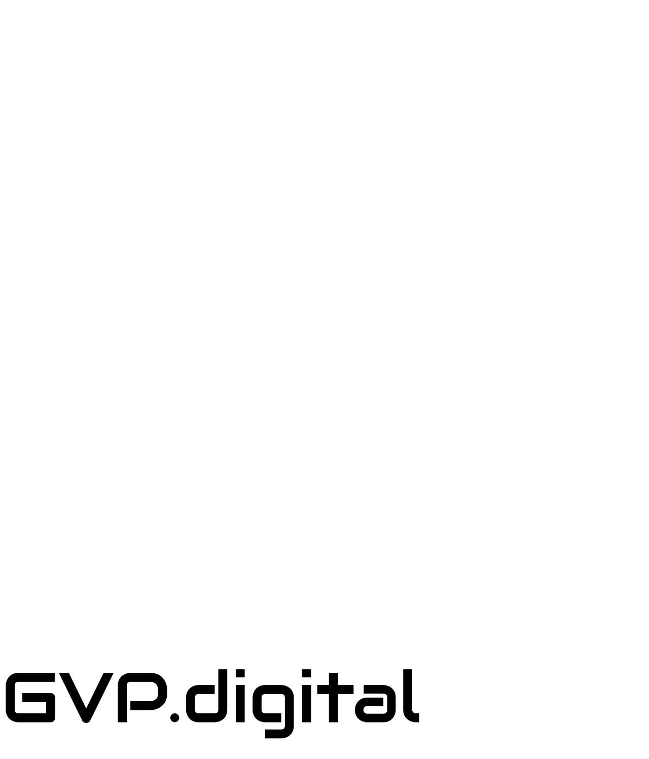

--- FILE ---
content_type: text/html; charset=utf-8
request_url: https://gvp.com.br/blog/integracao-entre-sistemas-veja-quais-sao-os-mitos-e-as-verdades-sobre-esse-assunto/
body_size: 1428
content:
<!doctype html>
<html lang="pt-BR">
  <head>
    <meta charset="UTF-8" />
    <link rel="icon" type="image/png" href="/favicon.png" />
    <link rel="shortcut icon" type="image/png" href="/favicon.png" />
    <meta name="viewport" content="width=device-width, initial-scale=1.0, viewport-fit=cover" />
    <title>GVP - Central de Relacionamento Inteligente</title>
    <meta name="robots" content="index, follow" />
    <meta name="description" content="GVP Omni: plataforma omnichannel com IA para atendimento, vendas e marketing. WhatsApp, e-mail, voz e chat integrados com CRM e automação." />
    <link rel="canonical" href="https://www.gvp.com.br/" />
    <meta name="theme-color" content="#6d28d9" />

    <!-- Open Graph (default) -->
    <meta property="og:site_name" content="GVP" />
    <meta property="og:type" content="website" />
    <meta property="og:title" content="GVP - Central de Relacionamento Inteligente" />
    <meta property="og:description" content="GVP Omni: plataforma omnichannel com IA para atendimento, vendas e marketing." />
    <meta property="og:url" content="https://www.gvp.com.br/" />
    <meta property="og:image" content="/meta-business-partner-transparent.png" />
    <meta property="og:locale" content="pt_BR" />

    <!-- Twitter Cards (default) -->
    <meta name="twitter:card" content="summary_large_image" />
    <meta name="twitter:title" content="GVP - Central de Relacionamento Inteligente" />
    <meta name="twitter:description" content="GVP Omni: plataforma omnichannel com IA para atendimento, vendas e marketing." />
    <meta name="twitter:image" content="/meta-business-partner-transparent.png" />

    <!-- Organization JSON-LD -->
    <script type="application/ld+json">
    {
      "@context": "https://schema.org",
      "@type": "Organization",
      "name": "GVP Digital",
      "url": "https://www.gvp.com.br/",
      "logo": "https://www.gvp.com.br/favicon.png",
      "sameAs": [
        "https://www.linkedin.com/company/gvp/"
      ],
      "contactPoint": [{
        "@type": "ContactPoint",
        "telephone": "+55-11-4890-1001",
        "contactType": "customer service",
        "areaServed": "BR",
        "availableLanguage": ["Portuguese", "English"]
      }]
    }
    </script>
    
    <!-- Chat Widget Configuration - TEMPORARIAMENTE DESABILITADO -->
    <!--
    <script>
      window.ChatWidgetConfig = {
        agid: "4c330803-b918-42a0-b0b9-5261fbdb4196", // ID do bot (obrigatório)
        welcomeMessage: "Olá! Como posso te ajudar hoje?", // Mensagem inicial do bot
        chatTitle: "GVP Omni Brain", // Título do chat
        headerColor: "#BE2EA8", // Cor da barra do título
        buttonColor: "#BE2EA8", // Cor do botão de enviar
        whatsapp: "551148901001"
      };
    </script>
    <script async src="https://app.shazan.ai/chat-widget.js"></script>
    -->
    
    <link href="https://fonts.googleapis.com/css2?family=Audiowide&display=swap" rel="stylesheet">
    
    <!-- Cloudflare Turnstile -->
    <script src="https://challenges.cloudflare.com/turnstile/v0/api.js" async defer></script>
    <script type="module" crossorigin src="/assets/index-DuVrnANK.js"></script>
    <link rel="modulepreload" crossorigin href="/assets/vendor-BtP0CW_r.js">
    <link rel="modulepreload" crossorigin href="/assets/ui-C1JOryjE.js">
    <link rel="stylesheet" crossorigin href="/assets/index-DZi8wEdE.css">
  </head>
  <body>
    <div id="root"></div>
  <!-- Cloudflare Pages Analytics --><script defer src='https://static.cloudflareinsights.com/beacon.min.js' data-cf-beacon='{"token": "ad60b8801ab84ca297be467055eb3064"}'></script><!-- Cloudflare Pages Analytics --><script defer src="https://static.cloudflareinsights.com/beacon.min.js/vcd15cbe7772f49c399c6a5babf22c1241717689176015" integrity="sha512-ZpsOmlRQV6y907TI0dKBHq9Md29nnaEIPlkf84rnaERnq6zvWvPUqr2ft8M1aS28oN72PdrCzSjY4U6VaAw1EQ==" data-cf-beacon='{"version":"2024.11.0","token":"e5abccd16250407a9b8a0eca465ea1a7","r":1,"server_timing":{"name":{"cfCacheStatus":true,"cfEdge":true,"cfExtPri":true,"cfL4":true,"cfOrigin":true,"cfSpeedBrain":true},"location_startswith":null}}' crossorigin="anonymous"></script>
</body>
</html>


--- FILE ---
content_type: application/javascript
request_url: https://gvp.com.br/assets/vendor-BtP0CW_r.js
body_size: 45864
content:
function Pc(R){return R&&R.__esModule&&Object.prototype.hasOwnProperty.call(R,"default")?R.default:R}var wi={exports:{}},D={};/**
 * @license React
 * react.production.min.js
 *
 * Copyright (c) Facebook, Inc. and its affiliates.
 *
 * This source code is licensed under the MIT license found in the
 * LICENSE file in the root directory of this source tree.
 */var ga;function kc(){if(ga)return D;ga=1;var R=Symbol.for("react.element"),b=Symbol.for("react.portal"),m=Symbol.for("react.fragment"),dt=Symbol.for("react.strict_mode"),Fe=Symbol.for("react.profiler"),Ke=Symbol.for("react.provider"),Ye=Symbol.for("react.context"),Te=Symbol.for("react.forward_ref"),de=Symbol.for("react.suspense"),je=Symbol.for("react.memo"),ln=Symbol.for("react.lazy"),ie=Symbol.iterator;function ne(f){return f===null||typeof f!="object"?null:(f=ie&&f[ie]||f["@@iterator"],typeof f=="function"?f:null)}var pt={isMounted:function(){return!1},enqueueForceUpdate:function(){},enqueueReplaceState:function(){},enqueueSetState:function(){}},Ue=Object.assign,K={};function B(f,h,M){this.props=f,this.context=h,this.refs=K,this.updater=M||pt}B.prototype.isReactComponent={},B.prototype.setState=function(f,h){if(typeof f!="object"&&typeof f!="function"&&f!=null)throw Error("setState(...): takes an object of state variables to update or a function which returns an object of state variables.");this.updater.enqueueSetState(this,f,h,"setState")},B.prototype.forceUpdate=function(f){this.updater.enqueueForceUpdate(this,f,"forceUpdate")};function mt(){}mt.prototype=B.prototype;function lt(f,h,M){this.props=f,this.context=h,this.refs=K,this.updater=M||pt}var Xe=lt.prototype=new mt;Xe.constructor=lt,Ue(Xe,B.prototype),Xe.isPureReactComponent=!0;var pe=Array.isArray,Ge=Object.prototype.hasOwnProperty,ge={current:null},ke={key:!0,ref:!0,__self:!0,__source:!0};function Ve(f,h,M){var O,F={},j=null,H=null;if(h!=null)for(O in h.ref!==void 0&&(H=h.ref),h.key!==void 0&&(j=""+h.key),h)Ge.call(h,O)&&!ke.hasOwnProperty(O)&&(F[O]=h[O]);var V=arguments.length-2;if(V===1)F.children=M;else if(1<V){for(var Y=Array(V),Re=0;Re<V;Re++)Y[Re]=arguments[Re+2];F.children=Y}if(f&&f.defaultProps)for(O in V=f.defaultProps,V)F[O]===void 0&&(F[O]=V[O]);return{$$typeof:R,type:f,key:j,ref:H,props:F,_owner:ge.current}}function _t(f,h){return{$$typeof:R,type:f.type,key:h,ref:f.ref,props:f.props,_owner:f._owner}}function vt(f){return typeof f=="object"&&f!==null&&f.$$typeof===R}function $t(f){var h={"=":"=0",":":"=2"};return"$"+f.replace(/[=:]/g,function(M){return h[M]})}var ut=/\/+/g;function Le(f,h){return typeof f=="object"&&f!==null&&f.key!=null?$t(""+f.key):h.toString(36)}function Ze(f,h,M,O,F){var j=typeof f;(j==="undefined"||j==="boolean")&&(f=null);var H=!1;if(f===null)H=!0;else switch(j){case"string":case"number":H=!0;break;case"object":switch(f.$$typeof){case R:case b:H=!0}}if(H)return H=f,F=F(H),f=O===""?"."+Le(H,0):O,pe(F)?(M="",f!=null&&(M=f.replace(ut,"$&/")+"/"),Ze(F,h,M,"",function(Re){return Re})):F!=null&&(vt(F)&&(F=_t(F,M+(!F.key||H&&H.key===F.key?"":(""+F.key).replace(ut,"$&/")+"/")+f)),h.push(F)),1;if(H=0,O=O===""?".":O+":",pe(f))for(var V=0;V<f.length;V++){j=f[V];var Y=O+Le(j,V);H+=Ze(j,h,M,Y,F)}else if(Y=ne(f),typeof Y=="function")for(f=Y.call(f),V=0;!(j=f.next()).done;)j=j.value,Y=O+Le(j,V++),H+=Ze(j,h,M,Y,F);else if(j==="object")throw h=String(f),Error("Objects are not valid as a React child (found: "+(h==="[object Object]"?"object with keys {"+Object.keys(f).join(", ")+"}":h)+"). If you meant to render a collection of children, use an array instead.");return H}function it(f,h,M){if(f==null)return f;var O=[],F=0;return Ze(f,O,"","",function(j){return h.call(M,j,F++)}),O}function Ee(f){if(f._status===-1){var h=f._result;h=h(),h.then(function(M){(f._status===0||f._status===-1)&&(f._status=1,f._result=M)},function(M){(f._status===0||f._status===-1)&&(f._status=2,f._result=M)}),f._status===-1&&(f._status=0,f._result=h)}if(f._status===1)return f._result.default;throw f._result}var J={current:null},S={transition:null},T={ReactCurrentDispatcher:J,ReactCurrentBatchConfig:S,ReactCurrentOwner:ge};function C(){throw Error("act(...) is not supported in production builds of React.")}return D.Children={map:it,forEach:function(f,h,M){it(f,function(){h.apply(this,arguments)},M)},count:function(f){var h=0;return it(f,function(){h++}),h},toArray:function(f){return it(f,function(h){return h})||[]},only:function(f){if(!vt(f))throw Error("React.Children.only expected to receive a single React element child.");return f}},D.Component=B,D.Fragment=m,D.Profiler=Fe,D.PureComponent=lt,D.StrictMode=dt,D.Suspense=de,D.__SECRET_INTERNALS_DO_NOT_USE_OR_YOU_WILL_BE_FIRED=T,D.act=C,D.cloneElement=function(f,h,M){if(f==null)throw Error("React.cloneElement(...): The argument must be a React element, but you passed "+f+".");var O=Ue({},f.props),F=f.key,j=f.ref,H=f._owner;if(h!=null){if(h.ref!==void 0&&(j=h.ref,H=ge.current),h.key!==void 0&&(F=""+h.key),f.type&&f.type.defaultProps)var V=f.type.defaultProps;for(Y in h)Ge.call(h,Y)&&!ke.hasOwnProperty(Y)&&(O[Y]=h[Y]===void 0&&V!==void 0?V[Y]:h[Y])}var Y=arguments.length-2;if(Y===1)O.children=M;else if(1<Y){V=Array(Y);for(var Re=0;Re<Y;Re++)V[Re]=arguments[Re+2];O.children=V}return{$$typeof:R,type:f.type,key:F,ref:j,props:O,_owner:H}},D.createContext=function(f){return f={$$typeof:Ye,_currentValue:f,_currentValue2:f,_threadCount:0,Provider:null,Consumer:null,_defaultValue:null,_globalName:null},f.Provider={$$typeof:Ke,_context:f},f.Consumer=f},D.createElement=Ve,D.createFactory=function(f){var h=Ve.bind(null,f);return h.type=f,h},D.createRef=function(){return{current:null}},D.forwardRef=function(f){return{$$typeof:Te,render:f}},D.isValidElement=vt,D.lazy=function(f){return{$$typeof:ln,_payload:{_status:-1,_result:f},_init:Ee}},D.memo=function(f,h){return{$$typeof:je,type:f,compare:h===void 0?null:h}},D.startTransition=function(f){var h=S.transition;S.transition={};try{f()}finally{S.transition=h}},D.unstable_act=C,D.useCallback=function(f,h){return J.current.useCallback(f,h)},D.useContext=function(f){return J.current.useContext(f)},D.useDebugValue=function(){},D.useDeferredValue=function(f){return J.current.useDeferredValue(f)},D.useEffect=function(f,h){return J.current.useEffect(f,h)},D.useId=function(){return J.current.useId()},D.useImperativeHandle=function(f,h,M){return J.current.useImperativeHandle(f,h,M)},D.useInsertionEffect=function(f,h){return J.current.useInsertionEffect(f,h)},D.useLayoutEffect=function(f,h){return J.current.useLayoutEffect(f,h)},D.useMemo=function(f,h){return J.current.useMemo(f,h)},D.useReducer=function(f,h,M){return J.current.useReducer(f,h,M)},D.useRef=function(f){return J.current.useRef(f)},D.useState=function(f){return J.current.useState(f)},D.useSyncExternalStore=function(f,h,M){return J.current.useSyncExternalStore(f,h,M)},D.useTransition=function(){return J.current.useTransition()},D.version="18.3.1",D}var wa;function Ec(){return wa||(wa=1,wi.exports=kc()),wi.exports}var Si={exports:{}},ze={},ki={exports:{}},Ei={};/**
 * @license React
 * scheduler.production.min.js
 *
 * Copyright (c) Facebook, Inc. and its affiliates.
 *
 * This source code is licensed under the MIT license found in the
 * LICENSE file in the root directory of this source tree.
 */var Sa;function Cc(){return Sa||(Sa=1,function(R){function b(S,T){var C=S.length;S.push(T);e:for(;0<C;){var f=C-1>>>1,h=S[f];if(0<Fe(h,T))S[f]=T,S[C]=h,C=f;else break e}}function m(S){return S.length===0?null:S[0]}function dt(S){if(S.length===0)return null;var T=S[0],C=S.pop();if(C!==T){S[0]=C;e:for(var f=0,h=S.length,M=h>>>1;f<M;){var O=2*(f+1)-1,F=S[O],j=O+1,H=S[j];if(0>Fe(F,C))j<h&&0>Fe(H,F)?(S[f]=H,S[j]=C,f=j):(S[f]=F,S[O]=C,f=O);else if(j<h&&0>Fe(H,C))S[f]=H,S[j]=C,f=j;else break e}}return T}function Fe(S,T){var C=S.sortIndex-T.sortIndex;return C!==0?C:S.id-T.id}if(typeof performance=="object"&&typeof performance.now=="function"){var Ke=performance;R.unstable_now=function(){return Ke.now()}}else{var Ye=Date,Te=Ye.now();R.unstable_now=function(){return Ye.now()-Te}}var de=[],je=[],ln=1,ie=null,ne=3,pt=!1,Ue=!1,K=!1,B=typeof setTimeout=="function"?setTimeout:null,mt=typeof clearTimeout=="function"?clearTimeout:null,lt=typeof setImmediate<"u"?setImmediate:null;typeof navigator<"u"&&navigator.scheduling!==void 0&&navigator.scheduling.isInputPending!==void 0&&navigator.scheduling.isInputPending.bind(navigator.scheduling);function Xe(S){for(var T=m(je);T!==null;){if(T.callback===null)dt(je);else if(T.startTime<=S)dt(je),T.sortIndex=T.expirationTime,b(de,T);else break;T=m(je)}}function pe(S){if(K=!1,Xe(S),!Ue)if(m(de)!==null)Ue=!0,Ee(Ge);else{var T=m(je);T!==null&&J(pe,T.startTime-S)}}function Ge(S,T){Ue=!1,K&&(K=!1,mt(Ve),Ve=-1),pt=!0;var C=ne;try{for(Xe(T),ie=m(de);ie!==null&&(!(ie.expirationTime>T)||S&&!$t());){var f=ie.callback;if(typeof f=="function"){ie.callback=null,ne=ie.priorityLevel;var h=f(ie.expirationTime<=T);T=R.unstable_now(),typeof h=="function"?ie.callback=h:ie===m(de)&&dt(de),Xe(T)}else dt(de);ie=m(de)}if(ie!==null)var M=!0;else{var O=m(je);O!==null&&J(pe,O.startTime-T),M=!1}return M}finally{ie=null,ne=C,pt=!1}}var ge=!1,ke=null,Ve=-1,_t=5,vt=-1;function $t(){return!(R.unstable_now()-vt<_t)}function ut(){if(ke!==null){var S=R.unstable_now();vt=S;var T=!0;try{T=ke(!0,S)}finally{T?Le():(ge=!1,ke=null)}}else ge=!1}var Le;if(typeof lt=="function")Le=function(){lt(ut)};else if(typeof MessageChannel<"u"){var Ze=new MessageChannel,it=Ze.port2;Ze.port1.onmessage=ut,Le=function(){it.postMessage(null)}}else Le=function(){B(ut,0)};function Ee(S){ke=S,ge||(ge=!0,Le())}function J(S,T){Ve=B(function(){S(R.unstable_now())},T)}R.unstable_IdlePriority=5,R.unstable_ImmediatePriority=1,R.unstable_LowPriority=4,R.unstable_NormalPriority=3,R.unstable_Profiling=null,R.unstable_UserBlockingPriority=2,R.unstable_cancelCallback=function(S){S.callback=null},R.unstable_continueExecution=function(){Ue||pt||(Ue=!0,Ee(Ge))},R.unstable_forceFrameRate=function(S){0>S||125<S?console.error("forceFrameRate takes a positive int between 0 and 125, forcing frame rates higher than 125 fps is not supported"):_t=0<S?Math.floor(1e3/S):5},R.unstable_getCurrentPriorityLevel=function(){return ne},R.unstable_getFirstCallbackNode=function(){return m(de)},R.unstable_next=function(S){switch(ne){case 1:case 2:case 3:var T=3;break;default:T=ne}var C=ne;ne=T;try{return S()}finally{ne=C}},R.unstable_pauseExecution=function(){},R.unstable_requestPaint=function(){},R.unstable_runWithPriority=function(S,T){switch(S){case 1:case 2:case 3:case 4:case 5:break;default:S=3}var C=ne;ne=S;try{return T()}finally{ne=C}},R.unstable_scheduleCallback=function(S,T,C){var f=R.unstable_now();switch(typeof C=="object"&&C!==null?(C=C.delay,C=typeof C=="number"&&0<C?f+C:f):C=f,S){case 1:var h=-1;break;case 2:h=250;break;case 5:h=1073741823;break;case 4:h=1e4;break;default:h=5e3}return h=C+h,S={id:ln++,callback:T,priorityLevel:S,startTime:C,expirationTime:h,sortIndex:-1},C>f?(S.sortIndex=C,b(je,S),m(de)===null&&S===m(je)&&(K?(mt(Ve),Ve=-1):K=!0,J(pe,C-f))):(S.sortIndex=h,b(de,S),Ue||pt||(Ue=!0,Ee(Ge))),S},R.unstable_shouldYield=$t,R.unstable_wrapCallback=function(S){var T=ne;return function(){var C=ne;ne=T;try{return S.apply(this,arguments)}finally{ne=C}}}}(Ei)),Ei}var ka;function _c(){return ka||(ka=1,ki.exports=Cc()),ki.exports}/**
 * @license React
 * react-dom.production.min.js
 *
 * Copyright (c) Facebook, Inc. and its affiliates.
 *
 * This source code is licensed under the MIT license found in the
 * LICENSE file in the root directory of this source tree.
 */var Ea;function xc(){if(Ea)return ze;Ea=1;var R=Ec(),b=_c();function m(e){for(var t="https://reactjs.org/docs/error-decoder.html?invariant="+e,n=1;n<arguments.length;n++)t+="&args[]="+encodeURIComponent(arguments[n]);return"Minified React error #"+e+"; visit "+t+" for the full message or use the non-minified dev environment for full errors and additional helpful warnings."}var dt=new Set,Fe={};function Ke(e,t){Ye(e,t),Ye(e+"Capture",t)}function Ye(e,t){for(Fe[e]=t,e=0;e<t.length;e++)dt.add(t[e])}var Te=!(typeof window>"u"||typeof window.document>"u"||typeof window.document.createElement>"u"),de=Object.prototype.hasOwnProperty,je=/^[:A-Z_a-z\u00C0-\u00D6\u00D8-\u00F6\u00F8-\u02FF\u0370-\u037D\u037F-\u1FFF\u200C-\u200D\u2070-\u218F\u2C00-\u2FEF\u3001-\uD7FF\uF900-\uFDCF\uFDF0-\uFFFD][:A-Z_a-z\u00C0-\u00D6\u00D8-\u00F6\u00F8-\u02FF\u0370-\u037D\u037F-\u1FFF\u200C-\u200D\u2070-\u218F\u2C00-\u2FEF\u3001-\uD7FF\uF900-\uFDCF\uFDF0-\uFFFD\-.0-9\u00B7\u0300-\u036F\u203F-\u2040]*$/,ln={},ie={};function ne(e){return de.call(ie,e)?!0:de.call(ln,e)?!1:je.test(e)?ie[e]=!0:(ln[e]=!0,!1)}function pt(e,t,n,r){if(n!==null&&n.type===0)return!1;switch(typeof t){case"function":case"symbol":return!0;case"boolean":return r?!1:n!==null?!n.acceptsBooleans:(e=e.toLowerCase().slice(0,5),e!=="data-"&&e!=="aria-");default:return!1}}function Ue(e,t,n,r){if(t===null||typeof t>"u"||pt(e,t,n,r))return!0;if(r)return!1;if(n!==null)switch(n.type){case 3:return!t;case 4:return t===!1;case 5:return isNaN(t);case 6:return isNaN(t)||1>t}return!1}function K(e,t,n,r,l,u,i){this.acceptsBooleans=t===2||t===3||t===4,this.attributeName=r,this.attributeNamespace=l,this.mustUseProperty=n,this.propertyName=e,this.type=t,this.sanitizeURL=u,this.removeEmptyString=i}var B={};"children dangerouslySetInnerHTML defaultValue defaultChecked innerHTML suppressContentEditableWarning suppressHydrationWarning style".split(" ").forEach(function(e){B[e]=new K(e,0,!1,e,null,!1,!1)}),[["acceptCharset","accept-charset"],["className","class"],["htmlFor","for"],["httpEquiv","http-equiv"]].forEach(function(e){var t=e[0];B[t]=new K(t,1,!1,e[1],null,!1,!1)}),["contentEditable","draggable","spellCheck","value"].forEach(function(e){B[e]=new K(e,2,!1,e.toLowerCase(),null,!1,!1)}),["autoReverse","externalResourcesRequired","focusable","preserveAlpha"].forEach(function(e){B[e]=new K(e,2,!1,e,null,!1,!1)}),"allowFullScreen async autoFocus autoPlay controls default defer disabled disablePictureInPicture disableRemotePlayback formNoValidate hidden loop noModule noValidate open playsInline readOnly required reversed scoped seamless itemScope".split(" ").forEach(function(e){B[e]=new K(e,3,!1,e.toLowerCase(),null,!1,!1)}),["checked","multiple","muted","selected"].forEach(function(e){B[e]=new K(e,3,!0,e,null,!1,!1)}),["capture","download"].forEach(function(e){B[e]=new K(e,4,!1,e,null,!1,!1)}),["cols","rows","size","span"].forEach(function(e){B[e]=new K(e,6,!1,e,null,!1,!1)}),["rowSpan","start"].forEach(function(e){B[e]=new K(e,5,!1,e.toLowerCase(),null,!1,!1)});var mt=/[\-:]([a-z])/g;function lt(e){return e[1].toUpperCase()}"accent-height alignment-baseline arabic-form baseline-shift cap-height clip-path clip-rule color-interpolation color-interpolation-filters color-profile color-rendering dominant-baseline enable-background fill-opacity fill-rule flood-color flood-opacity font-family font-size font-size-adjust font-stretch font-style font-variant font-weight glyph-name glyph-orientation-horizontal glyph-orientation-vertical horiz-adv-x horiz-origin-x image-rendering letter-spacing lighting-color marker-end marker-mid marker-start overline-position overline-thickness paint-order panose-1 pointer-events rendering-intent shape-rendering stop-color stop-opacity strikethrough-position strikethrough-thickness stroke-dasharray stroke-dashoffset stroke-linecap stroke-linejoin stroke-miterlimit stroke-opacity stroke-width text-anchor text-decoration text-rendering underline-position underline-thickness unicode-bidi unicode-range units-per-em v-alphabetic v-hanging v-ideographic v-mathematical vector-effect vert-adv-y vert-origin-x vert-origin-y word-spacing writing-mode xmlns:xlink x-height".split(" ").forEach(function(e){var t=e.replace(mt,lt);B[t]=new K(t,1,!1,e,null,!1,!1)}),"xlink:actuate xlink:arcrole xlink:role xlink:show xlink:title xlink:type".split(" ").forEach(function(e){var t=e.replace(mt,lt);B[t]=new K(t,1,!1,e,"http://www.w3.org/1999/xlink",!1,!1)}),["xml:base","xml:lang","xml:space"].forEach(function(e){var t=e.replace(mt,lt);B[t]=new K(t,1,!1,e,"http://www.w3.org/XML/1998/namespace",!1,!1)}),["tabIndex","crossOrigin"].forEach(function(e){B[e]=new K(e,1,!1,e.toLowerCase(),null,!1,!1)}),B.xlinkHref=new K("xlinkHref",1,!1,"xlink:href","http://www.w3.org/1999/xlink",!0,!1),["src","href","action","formAction"].forEach(function(e){B[e]=new K(e,1,!1,e.toLowerCase(),null,!0,!0)});function Xe(e,t,n,r){var l=B.hasOwnProperty(t)?B[t]:null;(l!==null?l.type!==0:r||!(2<t.length)||t[0]!=="o"&&t[0]!=="O"||t[1]!=="n"&&t[1]!=="N")&&(Ue(t,n,l,r)&&(n=null),r||l===null?ne(t)&&(n===null?e.removeAttribute(t):e.setAttribute(t,""+n)):l.mustUseProperty?e[l.propertyName]=n===null?l.type===3?!1:"":n:(t=l.attributeName,r=l.attributeNamespace,n===null?e.removeAttribute(t):(l=l.type,n=l===3||l===4&&n===!0?"":""+n,r?e.setAttributeNS(r,t,n):e.setAttribute(t,n))))}var pe=R.__SECRET_INTERNALS_DO_NOT_USE_OR_YOU_WILL_BE_FIRED,Ge=Symbol.for("react.element"),ge=Symbol.for("react.portal"),ke=Symbol.for("react.fragment"),Ve=Symbol.for("react.strict_mode"),_t=Symbol.for("react.profiler"),vt=Symbol.for("react.provider"),$t=Symbol.for("react.context"),ut=Symbol.for("react.forward_ref"),Le=Symbol.for("react.suspense"),Ze=Symbol.for("react.suspense_list"),it=Symbol.for("react.memo"),Ee=Symbol.for("react.lazy"),J=Symbol.for("react.offscreen"),S=Symbol.iterator;function T(e){return e===null||typeof e!="object"?null:(e=S&&e[S]||e["@@iterator"],typeof e=="function"?e:null)}var C=Object.assign,f;function h(e){if(f===void 0)try{throw Error()}catch(n){var t=n.stack.trim().match(/\n( *(at )?)/);f=t&&t[1]||""}return`
`+f+e}var M=!1;function O(e,t){if(!e||M)return"";M=!0;var n=Error.prepareStackTrace;Error.prepareStackTrace=void 0;try{if(t)if(t=function(){throw Error()},Object.defineProperty(t.prototype,"props",{set:function(){throw Error()}}),typeof Reflect=="object"&&Reflect.construct){try{Reflect.construct(t,[])}catch(p){var r=p}Reflect.construct(e,[],t)}else{try{t.call()}catch(p){r=p}e.call(t.prototype)}else{try{throw Error()}catch(p){r=p}e()}}catch(p){if(p&&r&&typeof p.stack=="string"){for(var l=p.stack.split(`
`),u=r.stack.split(`
`),i=l.length-1,o=u.length-1;1<=i&&0<=o&&l[i]!==u[o];)o--;for(;1<=i&&0<=o;i--,o--)if(l[i]!==u[o]){if(i!==1||o!==1)do if(i--,o--,0>o||l[i]!==u[o]){var s=`
`+l[i].replace(" at new "," at ");return e.displayName&&s.includes("<anonymous>")&&(s=s.replace("<anonymous>",e.displayName)),s}while(1<=i&&0<=o);break}}}finally{M=!1,Error.prepareStackTrace=n}return(e=e?e.displayName||e.name:"")?h(e):""}function F(e){switch(e.tag){case 5:return h(e.type);case 16:return h("Lazy");case 13:return h("Suspense");case 19:return h("SuspenseList");case 0:case 2:case 15:return e=O(e.type,!1),e;case 11:return e=O(e.type.render,!1),e;case 1:return e=O(e.type,!0),e;default:return""}}function j(e){if(e==null)return null;if(typeof e=="function")return e.displayName||e.name||null;if(typeof e=="string")return e;switch(e){case ke:return"Fragment";case ge:return"Portal";case _t:return"Profiler";case Ve:return"StrictMode";case Le:return"Suspense";case Ze:return"SuspenseList"}if(typeof e=="object")switch(e.$$typeof){case $t:return(e.displayName||"Context")+".Consumer";case vt:return(e._context.displayName||"Context")+".Provider";case ut:var t=e.render;return e=e.displayName,e||(e=t.displayName||t.name||"",e=e!==""?"ForwardRef("+e+")":"ForwardRef"),e;case it:return t=e.displayName||null,t!==null?t:j(e.type)||"Memo";case Ee:t=e._payload,e=e._init;try{return j(e(t))}catch{}}return null}function H(e){var t=e.type;switch(e.tag){case 24:return"Cache";case 9:return(t.displayName||"Context")+".Consumer";case 10:return(t._context.displayName||"Context")+".Provider";case 18:return"DehydratedFragment";case 11:return e=t.render,e=e.displayName||e.name||"",t.displayName||(e!==""?"ForwardRef("+e+")":"ForwardRef");case 7:return"Fragment";case 5:return t;case 4:return"Portal";case 3:return"Root";case 6:return"Text";case 16:return j(t);case 8:return t===Ve?"StrictMode":"Mode";case 22:return"Offscreen";case 12:return"Profiler";case 21:return"Scope";case 13:return"Suspense";case 19:return"SuspenseList";case 25:return"TracingMarker";case 1:case 0:case 17:case 2:case 14:case 15:if(typeof t=="function")return t.displayName||t.name||null;if(typeof t=="string")return t}return null}function V(e){switch(typeof e){case"boolean":case"number":case"string":case"undefined":return e;case"object":return e;default:return""}}function Y(e){var t=e.type;return(e=e.nodeName)&&e.toLowerCase()==="input"&&(t==="checkbox"||t==="radio")}function Re(e){var t=Y(e)?"checked":"value",n=Object.getOwnPropertyDescriptor(e.constructor.prototype,t),r=""+e[t];if(!e.hasOwnProperty(t)&&typeof n<"u"&&typeof n.get=="function"&&typeof n.set=="function"){var l=n.get,u=n.set;return Object.defineProperty(e,t,{configurable:!0,get:function(){return l.call(this)},set:function(i){r=""+i,u.call(this,i)}}),Object.defineProperty(e,t,{enumerable:n.enumerable}),{getValue:function(){return r},setValue:function(i){r=""+i},stopTracking:function(){e._valueTracker=null,delete e[t]}}}}function hr(e){e._valueTracker||(e._valueTracker=Re(e))}function Ci(e){if(!e)return!1;var t=e._valueTracker;if(!t)return!0;var n=t.getValue(),r="";return e&&(r=Y(e)?e.checked?"true":"false":e.value),e=r,e!==n?(t.setValue(e),!0):!1}function yr(e){if(e=e||(typeof document<"u"?document:void 0),typeof e>"u")return null;try{return e.activeElement||e.body}catch{return e.body}}function Pl(e,t){var n=t.checked;return C({},t,{defaultChecked:void 0,defaultValue:void 0,value:void 0,checked:n??e._wrapperState.initialChecked})}function _i(e,t){var n=t.defaultValue==null?"":t.defaultValue,r=t.checked!=null?t.checked:t.defaultChecked;n=V(t.value!=null?t.value:n),e._wrapperState={initialChecked:r,initialValue:n,controlled:t.type==="checkbox"||t.type==="radio"?t.checked!=null:t.value!=null}}function xi(e,t){t=t.checked,t!=null&&Xe(e,"checked",t,!1)}function Nl(e,t){xi(e,t);var n=V(t.value),r=t.type;if(n!=null)r==="number"?(n===0&&e.value===""||e.value!=n)&&(e.value=""+n):e.value!==""+n&&(e.value=""+n);else if(r==="submit"||r==="reset"){e.removeAttribute("value");return}t.hasOwnProperty("value")?zl(e,t.type,n):t.hasOwnProperty("defaultValue")&&zl(e,t.type,V(t.defaultValue)),t.checked==null&&t.defaultChecked!=null&&(e.defaultChecked=!!t.defaultChecked)}function Pi(e,t,n){if(t.hasOwnProperty("value")||t.hasOwnProperty("defaultValue")){var r=t.type;if(!(r!=="submit"&&r!=="reset"||t.value!==void 0&&t.value!==null))return;t=""+e._wrapperState.initialValue,n||t===e.value||(e.value=t),e.defaultValue=t}n=e.name,n!==""&&(e.name=""),e.defaultChecked=!!e._wrapperState.initialChecked,n!==""&&(e.name=n)}function zl(e,t,n){(t!=="number"||yr(e.ownerDocument)!==e)&&(n==null?e.defaultValue=""+e._wrapperState.initialValue:e.defaultValue!==""+n&&(e.defaultValue=""+n))}var Rn=Array.isArray;function un(e,t,n,r){if(e=e.options,t){t={};for(var l=0;l<n.length;l++)t["$"+n[l]]=!0;for(n=0;n<e.length;n++)l=t.hasOwnProperty("$"+e[n].value),e[n].selected!==l&&(e[n].selected=l),l&&r&&(e[n].defaultSelected=!0)}else{for(n=""+V(n),t=null,l=0;l<e.length;l++){if(e[l].value===n){e[l].selected=!0,r&&(e[l].defaultSelected=!0);return}t!==null||e[l].disabled||(t=e[l])}t!==null&&(t.selected=!0)}}function Tl(e,t){if(t.dangerouslySetInnerHTML!=null)throw Error(m(91));return C({},t,{value:void 0,defaultValue:void 0,children:""+e._wrapperState.initialValue})}function Ni(e,t){var n=t.value;if(n==null){if(n=t.children,t=t.defaultValue,n!=null){if(t!=null)throw Error(m(92));if(Rn(n)){if(1<n.length)throw Error(m(93));n=n[0]}t=n}t==null&&(t=""),n=t}e._wrapperState={initialValue:V(n)}}function zi(e,t){var n=V(t.value),r=V(t.defaultValue);n!=null&&(n=""+n,n!==e.value&&(e.value=n),t.defaultValue==null&&e.defaultValue!==n&&(e.defaultValue=n)),r!=null&&(e.defaultValue=""+r)}function Ti(e){var t=e.textContent;t===e._wrapperState.initialValue&&t!==""&&t!==null&&(e.value=t)}function Li(e){switch(e){case"svg":return"http://www.w3.org/2000/svg";case"math":return"http://www.w3.org/1998/Math/MathML";default:return"http://www.w3.org/1999/xhtml"}}function Ll(e,t){return e==null||e==="http://www.w3.org/1999/xhtml"?Li(t):e==="http://www.w3.org/2000/svg"&&t==="foreignObject"?"http://www.w3.org/1999/xhtml":e}var gr,Ri=function(e){return typeof MSApp<"u"&&MSApp.execUnsafeLocalFunction?function(t,n,r,l){MSApp.execUnsafeLocalFunction(function(){return e(t,n,r,l)})}:e}(function(e,t){if(e.namespaceURI!=="http://www.w3.org/2000/svg"||"innerHTML"in e)e.innerHTML=t;else{for(gr=gr||document.createElement("div"),gr.innerHTML="<svg>"+t.valueOf().toString()+"</svg>",t=gr.firstChild;e.firstChild;)e.removeChild(e.firstChild);for(;t.firstChild;)e.appendChild(t.firstChild)}});function Mn(e,t){if(t){var n=e.firstChild;if(n&&n===e.lastChild&&n.nodeType===3){n.nodeValue=t;return}}e.textContent=t}var Dn={animationIterationCount:!0,aspectRatio:!0,borderImageOutset:!0,borderImageSlice:!0,borderImageWidth:!0,boxFlex:!0,boxFlexGroup:!0,boxOrdinalGroup:!0,columnCount:!0,columns:!0,flex:!0,flexGrow:!0,flexPositive:!0,flexShrink:!0,flexNegative:!0,flexOrder:!0,gridArea:!0,gridRow:!0,gridRowEnd:!0,gridRowSpan:!0,gridRowStart:!0,gridColumn:!0,gridColumnEnd:!0,gridColumnSpan:!0,gridColumnStart:!0,fontWeight:!0,lineClamp:!0,lineHeight:!0,opacity:!0,order:!0,orphans:!0,tabSize:!0,widows:!0,zIndex:!0,zoom:!0,fillOpacity:!0,floodOpacity:!0,stopOpacity:!0,strokeDasharray:!0,strokeDashoffset:!0,strokeMiterlimit:!0,strokeOpacity:!0,strokeWidth:!0},_a=["Webkit","ms","Moz","O"];Object.keys(Dn).forEach(function(e){_a.forEach(function(t){t=t+e.charAt(0).toUpperCase()+e.substring(1),Dn[t]=Dn[e]})});function Mi(e,t,n){return t==null||typeof t=="boolean"||t===""?"":n||typeof t!="number"||t===0||Dn.hasOwnProperty(e)&&Dn[e]?(""+t).trim():t+"px"}function Di(e,t){e=e.style;for(var n in t)if(t.hasOwnProperty(n)){var r=n.indexOf("--")===0,l=Mi(n,t[n],r);n==="float"&&(n="cssFloat"),r?e.setProperty(n,l):e[n]=l}}var xa=C({menuitem:!0},{area:!0,base:!0,br:!0,col:!0,embed:!0,hr:!0,img:!0,input:!0,keygen:!0,link:!0,meta:!0,param:!0,source:!0,track:!0,wbr:!0});function Rl(e,t){if(t){if(xa[e]&&(t.children!=null||t.dangerouslySetInnerHTML!=null))throw Error(m(137,e));if(t.dangerouslySetInnerHTML!=null){if(t.children!=null)throw Error(m(60));if(typeof t.dangerouslySetInnerHTML!="object"||!("__html"in t.dangerouslySetInnerHTML))throw Error(m(61))}if(t.style!=null&&typeof t.style!="object")throw Error(m(62))}}function Ml(e,t){if(e.indexOf("-")===-1)return typeof t.is=="string";switch(e){case"annotation-xml":case"color-profile":case"font-face":case"font-face-src":case"font-face-uri":case"font-face-format":case"font-face-name":case"missing-glyph":return!1;default:return!0}}var Dl=null;function Ol(e){return e=e.target||e.srcElement||window,e.correspondingUseElement&&(e=e.correspondingUseElement),e.nodeType===3?e.parentNode:e}var Il=null,on=null,sn=null;function Oi(e){if(e=tr(e)){if(typeof Il!="function")throw Error(m(280));var t=e.stateNode;t&&(t=Br(t),Il(e.stateNode,e.type,t))}}function Ii(e){on?sn?sn.push(e):sn=[e]:on=e}function Fi(){if(on){var e=on,t=sn;if(sn=on=null,Oi(e),t)for(e=0;e<t.length;e++)Oi(t[e])}}function ji(e,t){return e(t)}function Ui(){}var Fl=!1;function Vi(e,t,n){if(Fl)return e(t,n);Fl=!0;try{return ji(e,t,n)}finally{Fl=!1,(on!==null||sn!==null)&&(Ui(),Fi())}}function On(e,t){var n=e.stateNode;if(n===null)return null;var r=Br(n);if(r===null)return null;n=r[t];e:switch(t){case"onClick":case"onClickCapture":case"onDoubleClick":case"onDoubleClickCapture":case"onMouseDown":case"onMouseDownCapture":case"onMouseMove":case"onMouseMoveCapture":case"onMouseUp":case"onMouseUpCapture":case"onMouseEnter":(r=!r.disabled)||(e=e.type,r=!(e==="button"||e==="input"||e==="select"||e==="textarea")),e=!r;break e;default:e=!1}if(e)return null;if(n&&typeof n!="function")throw Error(m(231,t,typeof n));return n}var jl=!1;if(Te)try{var In={};Object.defineProperty(In,"passive",{get:function(){jl=!0}}),window.addEventListener("test",In,In),window.removeEventListener("test",In,In)}catch{jl=!1}function Pa(e,t,n,r,l,u,i,o,s){var p=Array.prototype.slice.call(arguments,3);try{t.apply(n,p)}catch(y){this.onError(y)}}var Fn=!1,wr=null,Sr=!1,Ul=null,Na={onError:function(e){Fn=!0,wr=e}};function za(e,t,n,r,l,u,i,o,s){Fn=!1,wr=null,Pa.apply(Na,arguments)}function Ta(e,t,n,r,l,u,i,o,s){if(za.apply(this,arguments),Fn){if(Fn){var p=wr;Fn=!1,wr=null}else throw Error(m(198));Sr||(Sr=!0,Ul=p)}}function Qt(e){var t=e,n=e;if(e.alternate)for(;t.return;)t=t.return;else{e=t;do t=e,(t.flags&4098)!==0&&(n=t.return),e=t.return;while(e)}return t.tag===3?n:null}function Ai(e){if(e.tag===13){var t=e.memoizedState;if(t===null&&(e=e.alternate,e!==null&&(t=e.memoizedState)),t!==null)return t.dehydrated}return null}function Bi(e){if(Qt(e)!==e)throw Error(m(188))}function La(e){var t=e.alternate;if(!t){if(t=Qt(e),t===null)throw Error(m(188));return t!==e?null:e}for(var n=e,r=t;;){var l=n.return;if(l===null)break;var u=l.alternate;if(u===null){if(r=l.return,r!==null){n=r;continue}break}if(l.child===u.child){for(u=l.child;u;){if(u===n)return Bi(l),e;if(u===r)return Bi(l),t;u=u.sibling}throw Error(m(188))}if(n.return!==r.return)n=l,r=u;else{for(var i=!1,o=l.child;o;){if(o===n){i=!0,n=l,r=u;break}if(o===r){i=!0,r=l,n=u;break}o=o.sibling}if(!i){for(o=u.child;o;){if(o===n){i=!0,n=u,r=l;break}if(o===r){i=!0,r=u,n=l;break}o=o.sibling}if(!i)throw Error(m(189))}}if(n.alternate!==r)throw Error(m(190))}if(n.tag!==3)throw Error(m(188));return n.stateNode.current===n?e:t}function Hi(e){return e=La(e),e!==null?Wi(e):null}function Wi(e){if(e.tag===5||e.tag===6)return e;for(e=e.child;e!==null;){var t=Wi(e);if(t!==null)return t;e=e.sibling}return null}var $i=b.unstable_scheduleCallback,Qi=b.unstable_cancelCallback,Ra=b.unstable_shouldYield,Ma=b.unstable_requestPaint,ee=b.unstable_now,Da=b.unstable_getCurrentPriorityLevel,Vl=b.unstable_ImmediatePriority,Ki=b.unstable_UserBlockingPriority,kr=b.unstable_NormalPriority,Oa=b.unstable_LowPriority,Yi=b.unstable_IdlePriority,Er=null,ot=null;function Ia(e){if(ot&&typeof ot.onCommitFiberRoot=="function")try{ot.onCommitFiberRoot(Er,e,void 0,(e.current.flags&128)===128)}catch{}}var Je=Math.clz32?Math.clz32:Ua,Fa=Math.log,ja=Math.LN2;function Ua(e){return e>>>=0,e===0?32:31-(Fa(e)/ja|0)|0}var Cr=64,_r=4194304;function jn(e){switch(e&-e){case 1:return 1;case 2:return 2;case 4:return 4;case 8:return 8;case 16:return 16;case 32:return 32;case 64:case 128:case 256:case 512:case 1024:case 2048:case 4096:case 8192:case 16384:case 32768:case 65536:case 131072:case 262144:case 524288:case 1048576:case 2097152:return e&4194240;case 4194304:case 8388608:case 16777216:case 33554432:case 67108864:return e&130023424;case 134217728:return 134217728;case 268435456:return 268435456;case 536870912:return 536870912;case 1073741824:return 1073741824;default:return e}}function xr(e,t){var n=e.pendingLanes;if(n===0)return 0;var r=0,l=e.suspendedLanes,u=e.pingedLanes,i=n&268435455;if(i!==0){var o=i&~l;o!==0?r=jn(o):(u&=i,u!==0&&(r=jn(u)))}else i=n&~l,i!==0?r=jn(i):u!==0&&(r=jn(u));if(r===0)return 0;if(t!==0&&t!==r&&(t&l)===0&&(l=r&-r,u=t&-t,l>=u||l===16&&(u&4194240)!==0))return t;if((r&4)!==0&&(r|=n&16),t=e.entangledLanes,t!==0)for(e=e.entanglements,t&=r;0<t;)n=31-Je(t),l=1<<n,r|=e[n],t&=~l;return r}function Va(e,t){switch(e){case 1:case 2:case 4:return t+250;case 8:case 16:case 32:case 64:case 128:case 256:case 512:case 1024:case 2048:case 4096:case 8192:case 16384:case 32768:case 65536:case 131072:case 262144:case 524288:case 1048576:case 2097152:return t+5e3;case 4194304:case 8388608:case 16777216:case 33554432:case 67108864:return-1;case 134217728:case 268435456:case 536870912:case 1073741824:return-1;default:return-1}}function Aa(e,t){for(var n=e.suspendedLanes,r=e.pingedLanes,l=e.expirationTimes,u=e.pendingLanes;0<u;){var i=31-Je(u),o=1<<i,s=l[i];s===-1?((o&n)===0||(o&r)!==0)&&(l[i]=Va(o,t)):s<=t&&(e.expiredLanes|=o),u&=~o}}function Al(e){return e=e.pendingLanes&-1073741825,e!==0?e:e&1073741824?1073741824:0}function Xi(){var e=Cr;return Cr<<=1,(Cr&4194240)===0&&(Cr=64),e}function Bl(e){for(var t=[],n=0;31>n;n++)t.push(e);return t}function Un(e,t,n){e.pendingLanes|=t,t!==536870912&&(e.suspendedLanes=0,e.pingedLanes=0),e=e.eventTimes,t=31-Je(t),e[t]=n}function Ba(e,t){var n=e.pendingLanes&~t;e.pendingLanes=t,e.suspendedLanes=0,e.pingedLanes=0,e.expiredLanes&=t,e.mutableReadLanes&=t,e.entangledLanes&=t,t=e.entanglements;var r=e.eventTimes;for(e=e.expirationTimes;0<n;){var l=31-Je(n),u=1<<l;t[l]=0,r[l]=-1,e[l]=-1,n&=~u}}function Hl(e,t){var n=e.entangledLanes|=t;for(e=e.entanglements;n;){var r=31-Je(n),l=1<<r;l&t|e[r]&t&&(e[r]|=t),n&=~l}}var A=0;function Gi(e){return e&=-e,1<e?4<e?(e&268435455)!==0?16:536870912:4:1}var Zi,Wl,Ji,qi,bi,$l=!1,Pr=[],xt=null,Pt=null,Nt=null,Vn=new Map,An=new Map,zt=[],Ha="mousedown mouseup touchcancel touchend touchstart auxclick dblclick pointercancel pointerdown pointerup dragend dragstart drop compositionend compositionstart keydown keypress keyup input textInput copy cut paste click change contextmenu reset submit".split(" ");function eo(e,t){switch(e){case"focusin":case"focusout":xt=null;break;case"dragenter":case"dragleave":Pt=null;break;case"mouseover":case"mouseout":Nt=null;break;case"pointerover":case"pointerout":Vn.delete(t.pointerId);break;case"gotpointercapture":case"lostpointercapture":An.delete(t.pointerId)}}function Bn(e,t,n,r,l,u){return e===null||e.nativeEvent!==u?(e={blockedOn:t,domEventName:n,eventSystemFlags:r,nativeEvent:u,targetContainers:[l]},t!==null&&(t=tr(t),t!==null&&Wl(t)),e):(e.eventSystemFlags|=r,t=e.targetContainers,l!==null&&t.indexOf(l)===-1&&t.push(l),e)}function Wa(e,t,n,r,l){switch(t){case"focusin":return xt=Bn(xt,e,t,n,r,l),!0;case"dragenter":return Pt=Bn(Pt,e,t,n,r,l),!0;case"mouseover":return Nt=Bn(Nt,e,t,n,r,l),!0;case"pointerover":var u=l.pointerId;return Vn.set(u,Bn(Vn.get(u)||null,e,t,n,r,l)),!0;case"gotpointercapture":return u=l.pointerId,An.set(u,Bn(An.get(u)||null,e,t,n,r,l)),!0}return!1}function to(e){var t=Kt(e.target);if(t!==null){var n=Qt(t);if(n!==null){if(t=n.tag,t===13){if(t=Ai(n),t!==null){e.blockedOn=t,bi(e.priority,function(){Ji(n)});return}}else if(t===3&&n.stateNode.current.memoizedState.isDehydrated){e.blockedOn=n.tag===3?n.stateNode.containerInfo:null;return}}}e.blockedOn=null}function Nr(e){if(e.blockedOn!==null)return!1;for(var t=e.targetContainers;0<t.length;){var n=Kl(e.domEventName,e.eventSystemFlags,t[0],e.nativeEvent);if(n===null){n=e.nativeEvent;var r=new n.constructor(n.type,n);Dl=r,n.target.dispatchEvent(r),Dl=null}else return t=tr(n),t!==null&&Wl(t),e.blockedOn=n,!1;t.shift()}return!0}function no(e,t,n){Nr(e)&&n.delete(t)}function $a(){$l=!1,xt!==null&&Nr(xt)&&(xt=null),Pt!==null&&Nr(Pt)&&(Pt=null),Nt!==null&&Nr(Nt)&&(Nt=null),Vn.forEach(no),An.forEach(no)}function Hn(e,t){e.blockedOn===t&&(e.blockedOn=null,$l||($l=!0,b.unstable_scheduleCallback(b.unstable_NormalPriority,$a)))}function Wn(e){function t(l){return Hn(l,e)}if(0<Pr.length){Hn(Pr[0],e);for(var n=1;n<Pr.length;n++){var r=Pr[n];r.blockedOn===e&&(r.blockedOn=null)}}for(xt!==null&&Hn(xt,e),Pt!==null&&Hn(Pt,e),Nt!==null&&Hn(Nt,e),Vn.forEach(t),An.forEach(t),n=0;n<zt.length;n++)r=zt[n],r.blockedOn===e&&(r.blockedOn=null);for(;0<zt.length&&(n=zt[0],n.blockedOn===null);)to(n),n.blockedOn===null&&zt.shift()}var an=pe.ReactCurrentBatchConfig,zr=!0;function Qa(e,t,n,r){var l=A,u=an.transition;an.transition=null;try{A=1,Ql(e,t,n,r)}finally{A=l,an.transition=u}}function Ka(e,t,n,r){var l=A,u=an.transition;an.transition=null;try{A=4,Ql(e,t,n,r)}finally{A=l,an.transition=u}}function Ql(e,t,n,r){if(zr){var l=Kl(e,t,n,r);if(l===null)au(e,t,r,Tr,n),eo(e,r);else if(Wa(l,e,t,n,r))r.stopPropagation();else if(eo(e,r),t&4&&-1<Ha.indexOf(e)){for(;l!==null;){var u=tr(l);if(u!==null&&Zi(u),u=Kl(e,t,n,r),u===null&&au(e,t,r,Tr,n),u===l)break;l=u}l!==null&&r.stopPropagation()}else au(e,t,r,null,n)}}var Tr=null;function Kl(e,t,n,r){if(Tr=null,e=Ol(r),e=Kt(e),e!==null)if(t=Qt(e),t===null)e=null;else if(n=t.tag,n===13){if(e=Ai(t),e!==null)return e;e=null}else if(n===3){if(t.stateNode.current.memoizedState.isDehydrated)return t.tag===3?t.stateNode.containerInfo:null;e=null}else t!==e&&(e=null);return Tr=e,null}function ro(e){switch(e){case"cancel":case"click":case"close":case"contextmenu":case"copy":case"cut":case"auxclick":case"dblclick":case"dragend":case"dragstart":case"drop":case"focusin":case"focusout":case"input":case"invalid":case"keydown":case"keypress":case"keyup":case"mousedown":case"mouseup":case"paste":case"pause":case"play":case"pointercancel":case"pointerdown":case"pointerup":case"ratechange":case"reset":case"resize":case"seeked":case"submit":case"touchcancel":case"touchend":case"touchstart":case"volumechange":case"change":case"selectionchange":case"textInput":case"compositionstart":case"compositionend":case"compositionupdate":case"beforeblur":case"afterblur":case"beforeinput":case"blur":case"fullscreenchange":case"focus":case"hashchange":case"popstate":case"select":case"selectstart":return 1;case"drag":case"dragenter":case"dragexit":case"dragleave":case"dragover":case"mousemove":case"mouseout":case"mouseover":case"pointermove":case"pointerout":case"pointerover":case"scroll":case"toggle":case"touchmove":case"wheel":case"mouseenter":case"mouseleave":case"pointerenter":case"pointerleave":return 4;case"message":switch(Da()){case Vl:return 1;case Ki:return 4;case kr:case Oa:return 16;case Yi:return 536870912;default:return 16}default:return 16}}var Tt=null,Yl=null,Lr=null;function lo(){if(Lr)return Lr;var e,t=Yl,n=t.length,r,l="value"in Tt?Tt.value:Tt.textContent,u=l.length;for(e=0;e<n&&t[e]===l[e];e++);var i=n-e;for(r=1;r<=i&&t[n-r]===l[u-r];r++);return Lr=l.slice(e,1<r?1-r:void 0)}function Rr(e){var t=e.keyCode;return"charCode"in e?(e=e.charCode,e===0&&t===13&&(e=13)):e=t,e===10&&(e=13),32<=e||e===13?e:0}function Mr(){return!0}function uo(){return!1}function Me(e){function t(n,r,l,u,i){this._reactName=n,this._targetInst=l,this.type=r,this.nativeEvent=u,this.target=i,this.currentTarget=null;for(var o in e)e.hasOwnProperty(o)&&(n=e[o],this[o]=n?n(u):u[o]);return this.isDefaultPrevented=(u.defaultPrevented!=null?u.defaultPrevented:u.returnValue===!1)?Mr:uo,this.isPropagationStopped=uo,this}return C(t.prototype,{preventDefault:function(){this.defaultPrevented=!0;var n=this.nativeEvent;n&&(n.preventDefault?n.preventDefault():typeof n.returnValue!="unknown"&&(n.returnValue=!1),this.isDefaultPrevented=Mr)},stopPropagation:function(){var n=this.nativeEvent;n&&(n.stopPropagation?n.stopPropagation():typeof n.cancelBubble!="unknown"&&(n.cancelBubble=!0),this.isPropagationStopped=Mr)},persist:function(){},isPersistent:Mr}),t}var fn={eventPhase:0,bubbles:0,cancelable:0,timeStamp:function(e){return e.timeStamp||Date.now()},defaultPrevented:0,isTrusted:0},Xl=Me(fn),$n=C({},fn,{view:0,detail:0}),Ya=Me($n),Gl,Zl,Qn,Dr=C({},$n,{screenX:0,screenY:0,clientX:0,clientY:0,pageX:0,pageY:0,ctrlKey:0,shiftKey:0,altKey:0,metaKey:0,getModifierState:ql,button:0,buttons:0,relatedTarget:function(e){return e.relatedTarget===void 0?e.fromElement===e.srcElement?e.toElement:e.fromElement:e.relatedTarget},movementX:function(e){return"movementX"in e?e.movementX:(e!==Qn&&(Qn&&e.type==="mousemove"?(Gl=e.screenX-Qn.screenX,Zl=e.screenY-Qn.screenY):Zl=Gl=0,Qn=e),Gl)},movementY:function(e){return"movementY"in e?e.movementY:Zl}}),io=Me(Dr),Xa=C({},Dr,{dataTransfer:0}),Ga=Me(Xa),Za=C({},$n,{relatedTarget:0}),Jl=Me(Za),Ja=C({},fn,{animationName:0,elapsedTime:0,pseudoElement:0}),qa=Me(Ja),ba=C({},fn,{clipboardData:function(e){return"clipboardData"in e?e.clipboardData:window.clipboardData}}),ef=Me(ba),tf=C({},fn,{data:0}),oo=Me(tf),nf={Esc:"Escape",Spacebar:" ",Left:"ArrowLeft",Up:"ArrowUp",Right:"ArrowRight",Down:"ArrowDown",Del:"Delete",Win:"OS",Menu:"ContextMenu",Apps:"ContextMenu",Scroll:"ScrollLock",MozPrintableKey:"Unidentified"},rf={8:"Backspace",9:"Tab",12:"Clear",13:"Enter",16:"Shift",17:"Control",18:"Alt",19:"Pause",20:"CapsLock",27:"Escape",32:" ",33:"PageUp",34:"PageDown",35:"End",36:"Home",37:"ArrowLeft",38:"ArrowUp",39:"ArrowRight",40:"ArrowDown",45:"Insert",46:"Delete",112:"F1",113:"F2",114:"F3",115:"F4",116:"F5",117:"F6",118:"F7",119:"F8",120:"F9",121:"F10",122:"F11",123:"F12",144:"NumLock",145:"ScrollLock",224:"Meta"},lf={Alt:"altKey",Control:"ctrlKey",Meta:"metaKey",Shift:"shiftKey"};function uf(e){var t=this.nativeEvent;return t.getModifierState?t.getModifierState(e):(e=lf[e])?!!t[e]:!1}function ql(){return uf}var of=C({},$n,{key:function(e){if(e.key){var t=nf[e.key]||e.key;if(t!=="Unidentified")return t}return e.type==="keypress"?(e=Rr(e),e===13?"Enter":String.fromCharCode(e)):e.type==="keydown"||e.type==="keyup"?rf[e.keyCode]||"Unidentified":""},code:0,location:0,ctrlKey:0,shiftKey:0,altKey:0,metaKey:0,repeat:0,locale:0,getModifierState:ql,charCode:function(e){return e.type==="keypress"?Rr(e):0},keyCode:function(e){return e.type==="keydown"||e.type==="keyup"?e.keyCode:0},which:function(e){return e.type==="keypress"?Rr(e):e.type==="keydown"||e.type==="keyup"?e.keyCode:0}}),sf=Me(of),af=C({},Dr,{pointerId:0,width:0,height:0,pressure:0,tangentialPressure:0,tiltX:0,tiltY:0,twist:0,pointerType:0,isPrimary:0}),so=Me(af),ff=C({},$n,{touches:0,targetTouches:0,changedTouches:0,altKey:0,metaKey:0,ctrlKey:0,shiftKey:0,getModifierState:ql}),cf=Me(ff),df=C({},fn,{propertyName:0,elapsedTime:0,pseudoElement:0}),pf=Me(df),mf=C({},Dr,{deltaX:function(e){return"deltaX"in e?e.deltaX:"wheelDeltaX"in e?-e.wheelDeltaX:0},deltaY:function(e){return"deltaY"in e?e.deltaY:"wheelDeltaY"in e?-e.wheelDeltaY:"wheelDelta"in e?-e.wheelDelta:0},deltaZ:0,deltaMode:0}),vf=Me(mf),hf=[9,13,27,32],bl=Te&&"CompositionEvent"in window,Kn=null;Te&&"documentMode"in document&&(Kn=document.documentMode);var yf=Te&&"TextEvent"in window&&!Kn,ao=Te&&(!bl||Kn&&8<Kn&&11>=Kn),fo=" ",co=!1;function po(e,t){switch(e){case"keyup":return hf.indexOf(t.keyCode)!==-1;case"keydown":return t.keyCode!==229;case"keypress":case"mousedown":case"focusout":return!0;default:return!1}}function mo(e){return e=e.detail,typeof e=="object"&&"data"in e?e.data:null}var cn=!1;function gf(e,t){switch(e){case"compositionend":return mo(t);case"keypress":return t.which!==32?null:(co=!0,fo);case"textInput":return e=t.data,e===fo&&co?null:e;default:return null}}function wf(e,t){if(cn)return e==="compositionend"||!bl&&po(e,t)?(e=lo(),Lr=Yl=Tt=null,cn=!1,e):null;switch(e){case"paste":return null;case"keypress":if(!(t.ctrlKey||t.altKey||t.metaKey)||t.ctrlKey&&t.altKey){if(t.char&&1<t.char.length)return t.char;if(t.which)return String.fromCharCode(t.which)}return null;case"compositionend":return ao&&t.locale!=="ko"?null:t.data;default:return null}}var Sf={color:!0,date:!0,datetime:!0,"datetime-local":!0,email:!0,month:!0,number:!0,password:!0,range:!0,search:!0,tel:!0,text:!0,time:!0,url:!0,week:!0};function vo(e){var t=e&&e.nodeName&&e.nodeName.toLowerCase();return t==="input"?!!Sf[e.type]:t==="textarea"}function ho(e,t,n,r){Ii(r),t=Ur(t,"onChange"),0<t.length&&(n=new Xl("onChange","change",null,n,r),e.push({event:n,listeners:t}))}var Yn=null,Xn=null;function kf(e){Oo(e,0)}function Or(e){var t=hn(e);if(Ci(t))return e}function Ef(e,t){if(e==="change")return t}var yo=!1;if(Te){var eu;if(Te){var tu="oninput"in document;if(!tu){var go=document.createElement("div");go.setAttribute("oninput","return;"),tu=typeof go.oninput=="function"}eu=tu}else eu=!1;yo=eu&&(!document.documentMode||9<document.documentMode)}function wo(){Yn&&(Yn.detachEvent("onpropertychange",So),Xn=Yn=null)}function So(e){if(e.propertyName==="value"&&Or(Xn)){var t=[];ho(t,Xn,e,Ol(e)),Vi(kf,t)}}function Cf(e,t,n){e==="focusin"?(wo(),Yn=t,Xn=n,Yn.attachEvent("onpropertychange",So)):e==="focusout"&&wo()}function _f(e){if(e==="selectionchange"||e==="keyup"||e==="keydown")return Or(Xn)}function xf(e,t){if(e==="click")return Or(t)}function Pf(e,t){if(e==="input"||e==="change")return Or(t)}function Nf(e,t){return e===t&&(e!==0||1/e===1/t)||e!==e&&t!==t}var qe=typeof Object.is=="function"?Object.is:Nf;function Gn(e,t){if(qe(e,t))return!0;if(typeof e!="object"||e===null||typeof t!="object"||t===null)return!1;var n=Object.keys(e),r=Object.keys(t);if(n.length!==r.length)return!1;for(r=0;r<n.length;r++){var l=n[r];if(!de.call(t,l)||!qe(e[l],t[l]))return!1}return!0}function ko(e){for(;e&&e.firstChild;)e=e.firstChild;return e}function Eo(e,t){var n=ko(e);e=0;for(var r;n;){if(n.nodeType===3){if(r=e+n.textContent.length,e<=t&&r>=t)return{node:n,offset:t-e};e=r}e:{for(;n;){if(n.nextSibling){n=n.nextSibling;break e}n=n.parentNode}n=void 0}n=ko(n)}}function Co(e,t){return e&&t?e===t?!0:e&&e.nodeType===3?!1:t&&t.nodeType===3?Co(e,t.parentNode):"contains"in e?e.contains(t):e.compareDocumentPosition?!!(e.compareDocumentPosition(t)&16):!1:!1}function _o(){for(var e=window,t=yr();t instanceof e.HTMLIFrameElement;){try{var n=typeof t.contentWindow.location.href=="string"}catch{n=!1}if(n)e=t.contentWindow;else break;t=yr(e.document)}return t}function nu(e){var t=e&&e.nodeName&&e.nodeName.toLowerCase();return t&&(t==="input"&&(e.type==="text"||e.type==="search"||e.type==="tel"||e.type==="url"||e.type==="password")||t==="textarea"||e.contentEditable==="true")}function zf(e){var t=_o(),n=e.focusedElem,r=e.selectionRange;if(t!==n&&n&&n.ownerDocument&&Co(n.ownerDocument.documentElement,n)){if(r!==null&&nu(n)){if(t=r.start,e=r.end,e===void 0&&(e=t),"selectionStart"in n)n.selectionStart=t,n.selectionEnd=Math.min(e,n.value.length);else if(e=(t=n.ownerDocument||document)&&t.defaultView||window,e.getSelection){e=e.getSelection();var l=n.textContent.length,u=Math.min(r.start,l);r=r.end===void 0?u:Math.min(r.end,l),!e.extend&&u>r&&(l=r,r=u,u=l),l=Eo(n,u);var i=Eo(n,r);l&&i&&(e.rangeCount!==1||e.anchorNode!==l.node||e.anchorOffset!==l.offset||e.focusNode!==i.node||e.focusOffset!==i.offset)&&(t=t.createRange(),t.setStart(l.node,l.offset),e.removeAllRanges(),u>r?(e.addRange(t),e.extend(i.node,i.offset)):(t.setEnd(i.node,i.offset),e.addRange(t)))}}for(t=[],e=n;e=e.parentNode;)e.nodeType===1&&t.push({element:e,left:e.scrollLeft,top:e.scrollTop});for(typeof n.focus=="function"&&n.focus(),n=0;n<t.length;n++)e=t[n],e.element.scrollLeft=e.left,e.element.scrollTop=e.top}}var Tf=Te&&"documentMode"in document&&11>=document.documentMode,dn=null,ru=null,Zn=null,lu=!1;function xo(e,t,n){var r=n.window===n?n.document:n.nodeType===9?n:n.ownerDocument;lu||dn==null||dn!==yr(r)||(r=dn,"selectionStart"in r&&nu(r)?r={start:r.selectionStart,end:r.selectionEnd}:(r=(r.ownerDocument&&r.ownerDocument.defaultView||window).getSelection(),r={anchorNode:r.anchorNode,anchorOffset:r.anchorOffset,focusNode:r.focusNode,focusOffset:r.focusOffset}),Zn&&Gn(Zn,r)||(Zn=r,r=Ur(ru,"onSelect"),0<r.length&&(t=new Xl("onSelect","select",null,t,n),e.push({event:t,listeners:r}),t.target=dn)))}function Ir(e,t){var n={};return n[e.toLowerCase()]=t.toLowerCase(),n["Webkit"+e]="webkit"+t,n["Moz"+e]="moz"+t,n}var pn={animationend:Ir("Animation","AnimationEnd"),animationiteration:Ir("Animation","AnimationIteration"),animationstart:Ir("Animation","AnimationStart"),transitionend:Ir("Transition","TransitionEnd")},uu={},Po={};Te&&(Po=document.createElement("div").style,"AnimationEvent"in window||(delete pn.animationend.animation,delete pn.animationiteration.animation,delete pn.animationstart.animation),"TransitionEvent"in window||delete pn.transitionend.transition);function Fr(e){if(uu[e])return uu[e];if(!pn[e])return e;var t=pn[e],n;for(n in t)if(t.hasOwnProperty(n)&&n in Po)return uu[e]=t[n];return e}var No=Fr("animationend"),zo=Fr("animationiteration"),To=Fr("animationstart"),Lo=Fr("transitionend"),Ro=new Map,Mo="abort auxClick cancel canPlay canPlayThrough click close contextMenu copy cut drag dragEnd dragEnter dragExit dragLeave dragOver dragStart drop durationChange emptied encrypted ended error gotPointerCapture input invalid keyDown keyPress keyUp load loadedData loadedMetadata loadStart lostPointerCapture mouseDown mouseMove mouseOut mouseOver mouseUp paste pause play playing pointerCancel pointerDown pointerMove pointerOut pointerOver pointerUp progress rateChange reset resize seeked seeking stalled submit suspend timeUpdate touchCancel touchEnd touchStart volumeChange scroll toggle touchMove waiting wheel".split(" ");function Lt(e,t){Ro.set(e,t),Ke(t,[e])}for(var iu=0;iu<Mo.length;iu++){var ou=Mo[iu],Lf=ou.toLowerCase(),Rf=ou[0].toUpperCase()+ou.slice(1);Lt(Lf,"on"+Rf)}Lt(No,"onAnimationEnd"),Lt(zo,"onAnimationIteration"),Lt(To,"onAnimationStart"),Lt("dblclick","onDoubleClick"),Lt("focusin","onFocus"),Lt("focusout","onBlur"),Lt(Lo,"onTransitionEnd"),Ye("onMouseEnter",["mouseout","mouseover"]),Ye("onMouseLeave",["mouseout","mouseover"]),Ye("onPointerEnter",["pointerout","pointerover"]),Ye("onPointerLeave",["pointerout","pointerover"]),Ke("onChange","change click focusin focusout input keydown keyup selectionchange".split(" ")),Ke("onSelect","focusout contextmenu dragend focusin keydown keyup mousedown mouseup selectionchange".split(" ")),Ke("onBeforeInput",["compositionend","keypress","textInput","paste"]),Ke("onCompositionEnd","compositionend focusout keydown keypress keyup mousedown".split(" ")),Ke("onCompositionStart","compositionstart focusout keydown keypress keyup mousedown".split(" ")),Ke("onCompositionUpdate","compositionupdate focusout keydown keypress keyup mousedown".split(" "));var Jn="abort canplay canplaythrough durationchange emptied encrypted ended error loadeddata loadedmetadata loadstart pause play playing progress ratechange resize seeked seeking stalled suspend timeupdate volumechange waiting".split(" "),Mf=new Set("cancel close invalid load scroll toggle".split(" ").concat(Jn));function Do(e,t,n){var r=e.type||"unknown-event";e.currentTarget=n,Ta(r,t,void 0,e),e.currentTarget=null}function Oo(e,t){t=(t&4)!==0;for(var n=0;n<e.length;n++){var r=e[n],l=r.event;r=r.listeners;e:{var u=void 0;if(t)for(var i=r.length-1;0<=i;i--){var o=r[i],s=o.instance,p=o.currentTarget;if(o=o.listener,s!==u&&l.isPropagationStopped())break e;Do(l,o,p),u=s}else for(i=0;i<r.length;i++){if(o=r[i],s=o.instance,p=o.currentTarget,o=o.listener,s!==u&&l.isPropagationStopped())break e;Do(l,o,p),u=s}}}if(Sr)throw e=Ul,Sr=!1,Ul=null,e}function $(e,t){var n=t[vu];n===void 0&&(n=t[vu]=new Set);var r=e+"__bubble";n.has(r)||(Io(t,e,2,!1),n.add(r))}function su(e,t,n){var r=0;t&&(r|=4),Io(n,e,r,t)}var jr="_reactListening"+Math.random().toString(36).slice(2);function qn(e){if(!e[jr]){e[jr]=!0,dt.forEach(function(n){n!=="selectionchange"&&(Mf.has(n)||su(n,!1,e),su(n,!0,e))});var t=e.nodeType===9?e:e.ownerDocument;t===null||t[jr]||(t[jr]=!0,su("selectionchange",!1,t))}}function Io(e,t,n,r){switch(ro(t)){case 1:var l=Qa;break;case 4:l=Ka;break;default:l=Ql}n=l.bind(null,t,n,e),l=void 0,!jl||t!=="touchstart"&&t!=="touchmove"&&t!=="wheel"||(l=!0),r?l!==void 0?e.addEventListener(t,n,{capture:!0,passive:l}):e.addEventListener(t,n,!0):l!==void 0?e.addEventListener(t,n,{passive:l}):e.addEventListener(t,n,!1)}function au(e,t,n,r,l){var u=r;if((t&1)===0&&(t&2)===0&&r!==null)e:for(;;){if(r===null)return;var i=r.tag;if(i===3||i===4){var o=r.stateNode.containerInfo;if(o===l||o.nodeType===8&&o.parentNode===l)break;if(i===4)for(i=r.return;i!==null;){var s=i.tag;if((s===3||s===4)&&(s=i.stateNode.containerInfo,s===l||s.nodeType===8&&s.parentNode===l))return;i=i.return}for(;o!==null;){if(i=Kt(o),i===null)return;if(s=i.tag,s===5||s===6){r=u=i;continue e}o=o.parentNode}}r=r.return}Vi(function(){var p=u,y=Ol(n),g=[];e:{var v=Ro.get(e);if(v!==void 0){var k=Xl,_=e;switch(e){case"keypress":if(Rr(n)===0)break e;case"keydown":case"keyup":k=sf;break;case"focusin":_="focus",k=Jl;break;case"focusout":_="blur",k=Jl;break;case"beforeblur":case"afterblur":k=Jl;break;case"click":if(n.button===2)break e;case"auxclick":case"dblclick":case"mousedown":case"mousemove":case"mouseup":case"mouseout":case"mouseover":case"contextmenu":k=io;break;case"drag":case"dragend":case"dragenter":case"dragexit":case"dragleave":case"dragover":case"dragstart":case"drop":k=Ga;break;case"touchcancel":case"touchend":case"touchmove":case"touchstart":k=cf;break;case No:case zo:case To:k=qa;break;case Lo:k=pf;break;case"scroll":k=Ya;break;case"wheel":k=vf;break;case"copy":case"cut":case"paste":k=ef;break;case"gotpointercapture":case"lostpointercapture":case"pointercancel":case"pointerdown":case"pointermove":case"pointerout":case"pointerover":case"pointerup":k=so}var x=(t&4)!==0,te=!x&&e==="scroll",c=x?v!==null?v+"Capture":null:v;x=[];for(var a=p,d;a!==null;){d=a;var w=d.stateNode;if(d.tag===5&&w!==null&&(d=w,c!==null&&(w=On(a,c),w!=null&&x.push(bn(a,w,d)))),te)break;a=a.return}0<x.length&&(v=new k(v,_,null,n,y),g.push({event:v,listeners:x}))}}if((t&7)===0){e:{if(v=e==="mouseover"||e==="pointerover",k=e==="mouseout"||e==="pointerout",v&&n!==Dl&&(_=n.relatedTarget||n.fromElement)&&(Kt(_)||_[ht]))break e;if((k||v)&&(v=y.window===y?y:(v=y.ownerDocument)?v.defaultView||v.parentWindow:window,k?(_=n.relatedTarget||n.toElement,k=p,_=_?Kt(_):null,_!==null&&(te=Qt(_),_!==te||_.tag!==5&&_.tag!==6)&&(_=null)):(k=null,_=p),k!==_)){if(x=io,w="onMouseLeave",c="onMouseEnter",a="mouse",(e==="pointerout"||e==="pointerover")&&(x=so,w="onPointerLeave",c="onPointerEnter",a="pointer"),te=k==null?v:hn(k),d=_==null?v:hn(_),v=new x(w,a+"leave",k,n,y),v.target=te,v.relatedTarget=d,w=null,Kt(y)===p&&(x=new x(c,a+"enter",_,n,y),x.target=d,x.relatedTarget=te,w=x),te=w,k&&_)t:{for(x=k,c=_,a=0,d=x;d;d=mn(d))a++;for(d=0,w=c;w;w=mn(w))d++;for(;0<a-d;)x=mn(x),a--;for(;0<d-a;)c=mn(c),d--;for(;a--;){if(x===c||c!==null&&x===c.alternate)break t;x=mn(x),c=mn(c)}x=null}else x=null;k!==null&&Fo(g,v,k,x,!1),_!==null&&te!==null&&Fo(g,te,_,x,!0)}}e:{if(v=p?hn(p):window,k=v.nodeName&&v.nodeName.toLowerCase(),k==="select"||k==="input"&&v.type==="file")var P=Ef;else if(vo(v))if(yo)P=Pf;else{P=_f;var N=Cf}else(k=v.nodeName)&&k.toLowerCase()==="input"&&(v.type==="checkbox"||v.type==="radio")&&(P=xf);if(P&&(P=P(e,p))){ho(g,P,n,y);break e}N&&N(e,v,p),e==="focusout"&&(N=v._wrapperState)&&N.controlled&&v.type==="number"&&zl(v,"number",v.value)}switch(N=p?hn(p):window,e){case"focusin":(vo(N)||N.contentEditable==="true")&&(dn=N,ru=p,Zn=null);break;case"focusout":Zn=ru=dn=null;break;case"mousedown":lu=!0;break;case"contextmenu":case"mouseup":case"dragend":lu=!1,xo(g,n,y);break;case"selectionchange":if(Tf)break;case"keydown":case"keyup":xo(g,n,y)}var z;if(bl)e:{switch(e){case"compositionstart":var L="onCompositionStart";break e;case"compositionend":L="onCompositionEnd";break e;case"compositionupdate":L="onCompositionUpdate";break e}L=void 0}else cn?po(e,n)&&(L="onCompositionEnd"):e==="keydown"&&n.keyCode===229&&(L="onCompositionStart");L&&(ao&&n.locale!=="ko"&&(cn||L!=="onCompositionStart"?L==="onCompositionEnd"&&cn&&(z=lo()):(Tt=y,Yl="value"in Tt?Tt.value:Tt.textContent,cn=!0)),N=Ur(p,L),0<N.length&&(L=new oo(L,e,null,n,y),g.push({event:L,listeners:N}),z?L.data=z:(z=mo(n),z!==null&&(L.data=z)))),(z=yf?gf(e,n):wf(e,n))&&(p=Ur(p,"onBeforeInput"),0<p.length&&(y=new oo("onBeforeInput","beforeinput",null,n,y),g.push({event:y,listeners:p}),y.data=z))}Oo(g,t)})}function bn(e,t,n){return{instance:e,listener:t,currentTarget:n}}function Ur(e,t){for(var n=t+"Capture",r=[];e!==null;){var l=e,u=l.stateNode;l.tag===5&&u!==null&&(l=u,u=On(e,n),u!=null&&r.unshift(bn(e,u,l)),u=On(e,t),u!=null&&r.push(bn(e,u,l))),e=e.return}return r}function mn(e){if(e===null)return null;do e=e.return;while(e&&e.tag!==5);return e||null}function Fo(e,t,n,r,l){for(var u=t._reactName,i=[];n!==null&&n!==r;){var o=n,s=o.alternate,p=o.stateNode;if(s!==null&&s===r)break;o.tag===5&&p!==null&&(o=p,l?(s=On(n,u),s!=null&&i.unshift(bn(n,s,o))):l||(s=On(n,u),s!=null&&i.push(bn(n,s,o)))),n=n.return}i.length!==0&&e.push({event:t,listeners:i})}var Df=/\r\n?/g,Of=/\u0000|\uFFFD/g;function jo(e){return(typeof e=="string"?e:""+e).replace(Df,`
`).replace(Of,"")}function Vr(e,t,n){if(t=jo(t),jo(e)!==t&&n)throw Error(m(425))}function Ar(){}var fu=null,cu=null;function du(e,t){return e==="textarea"||e==="noscript"||typeof t.children=="string"||typeof t.children=="number"||typeof t.dangerouslySetInnerHTML=="object"&&t.dangerouslySetInnerHTML!==null&&t.dangerouslySetInnerHTML.__html!=null}var pu=typeof setTimeout=="function"?setTimeout:void 0,If=typeof clearTimeout=="function"?clearTimeout:void 0,Uo=typeof Promise=="function"?Promise:void 0,Ff=typeof queueMicrotask=="function"?queueMicrotask:typeof Uo<"u"?function(e){return Uo.resolve(null).then(e).catch(jf)}:pu;function jf(e){setTimeout(function(){throw e})}function mu(e,t){var n=t,r=0;do{var l=n.nextSibling;if(e.removeChild(n),l&&l.nodeType===8)if(n=l.data,n==="/$"){if(r===0){e.removeChild(l),Wn(t);return}r--}else n!=="$"&&n!=="$?"&&n!=="$!"||r++;n=l}while(n);Wn(t)}function Rt(e){for(;e!=null;e=e.nextSibling){var t=e.nodeType;if(t===1||t===3)break;if(t===8){if(t=e.data,t==="$"||t==="$!"||t==="$?")break;if(t==="/$")return null}}return e}function Vo(e){e=e.previousSibling;for(var t=0;e;){if(e.nodeType===8){var n=e.data;if(n==="$"||n==="$!"||n==="$?"){if(t===0)return e;t--}else n==="/$"&&t++}e=e.previousSibling}return null}var vn=Math.random().toString(36).slice(2),st="__reactFiber$"+vn,er="__reactProps$"+vn,ht="__reactContainer$"+vn,vu="__reactEvents$"+vn,Uf="__reactListeners$"+vn,Vf="__reactHandles$"+vn;function Kt(e){var t=e[st];if(t)return t;for(var n=e.parentNode;n;){if(t=n[ht]||n[st]){if(n=t.alternate,t.child!==null||n!==null&&n.child!==null)for(e=Vo(e);e!==null;){if(n=e[st])return n;e=Vo(e)}return t}e=n,n=e.parentNode}return null}function tr(e){return e=e[st]||e[ht],!e||e.tag!==5&&e.tag!==6&&e.tag!==13&&e.tag!==3?null:e}function hn(e){if(e.tag===5||e.tag===6)return e.stateNode;throw Error(m(33))}function Br(e){return e[er]||null}var hu=[],yn=-1;function Mt(e){return{current:e}}function Q(e){0>yn||(e.current=hu[yn],hu[yn]=null,yn--)}function W(e,t){yn++,hu[yn]=e.current,e.current=t}var Dt={},me=Mt(Dt),Ce=Mt(!1),Yt=Dt;function gn(e,t){var n=e.type.contextTypes;if(!n)return Dt;var r=e.stateNode;if(r&&r.__reactInternalMemoizedUnmaskedChildContext===t)return r.__reactInternalMemoizedMaskedChildContext;var l={},u;for(u in n)l[u]=t[u];return r&&(e=e.stateNode,e.__reactInternalMemoizedUnmaskedChildContext=t,e.__reactInternalMemoizedMaskedChildContext=l),l}function _e(e){return e=e.childContextTypes,e!=null}function Hr(){Q(Ce),Q(me)}function Ao(e,t,n){if(me.current!==Dt)throw Error(m(168));W(me,t),W(Ce,n)}function Bo(e,t,n){var r=e.stateNode;if(t=t.childContextTypes,typeof r.getChildContext!="function")return n;r=r.getChildContext();for(var l in r)if(!(l in t))throw Error(m(108,H(e)||"Unknown",l));return C({},n,r)}function Wr(e){return e=(e=e.stateNode)&&e.__reactInternalMemoizedMergedChildContext||Dt,Yt=me.current,W(me,e),W(Ce,Ce.current),!0}function Ho(e,t,n){var r=e.stateNode;if(!r)throw Error(m(169));n?(e=Bo(e,t,Yt),r.__reactInternalMemoizedMergedChildContext=e,Q(Ce),Q(me),W(me,e)):Q(Ce),W(Ce,n)}var yt=null,$r=!1,yu=!1;function Wo(e){yt===null?yt=[e]:yt.push(e)}function Af(e){$r=!0,Wo(e)}function Ot(){if(!yu&&yt!==null){yu=!0;var e=0,t=A;try{var n=yt;for(A=1;e<n.length;e++){var r=n[e];do r=r(!0);while(r!==null)}yt=null,$r=!1}catch(l){throw yt!==null&&(yt=yt.slice(e+1)),$i(Vl,Ot),l}finally{A=t,yu=!1}}return null}var wn=[],Sn=0,Qr=null,Kr=0,Ae=[],Be=0,Xt=null,gt=1,wt="";function Gt(e,t){wn[Sn++]=Kr,wn[Sn++]=Qr,Qr=e,Kr=t}function $o(e,t,n){Ae[Be++]=gt,Ae[Be++]=wt,Ae[Be++]=Xt,Xt=e;var r=gt;e=wt;var l=32-Je(r)-1;r&=~(1<<l),n+=1;var u=32-Je(t)+l;if(30<u){var i=l-l%5;u=(r&(1<<i)-1).toString(32),r>>=i,l-=i,gt=1<<32-Je(t)+l|n<<l|r,wt=u+e}else gt=1<<u|n<<l|r,wt=e}function gu(e){e.return!==null&&(Gt(e,1),$o(e,1,0))}function wu(e){for(;e===Qr;)Qr=wn[--Sn],wn[Sn]=null,Kr=wn[--Sn],wn[Sn]=null;for(;e===Xt;)Xt=Ae[--Be],Ae[Be]=null,wt=Ae[--Be],Ae[Be]=null,gt=Ae[--Be],Ae[Be]=null}var De=null,Oe=null,X=!1,be=null;function Qo(e,t){var n=Qe(5,null,null,0);n.elementType="DELETED",n.stateNode=t,n.return=e,t=e.deletions,t===null?(e.deletions=[n],e.flags|=16):t.push(n)}function Ko(e,t){switch(e.tag){case 5:var n=e.type;return t=t.nodeType!==1||n.toLowerCase()!==t.nodeName.toLowerCase()?null:t,t!==null?(e.stateNode=t,De=e,Oe=Rt(t.firstChild),!0):!1;case 6:return t=e.pendingProps===""||t.nodeType!==3?null:t,t!==null?(e.stateNode=t,De=e,Oe=null,!0):!1;case 13:return t=t.nodeType!==8?null:t,t!==null?(n=Xt!==null?{id:gt,overflow:wt}:null,e.memoizedState={dehydrated:t,treeContext:n,retryLane:1073741824},n=Qe(18,null,null,0),n.stateNode=t,n.return=e,e.child=n,De=e,Oe=null,!0):!1;default:return!1}}function Su(e){return(e.mode&1)!==0&&(e.flags&128)===0}function ku(e){if(X){var t=Oe;if(t){var n=t;if(!Ko(e,t)){if(Su(e))throw Error(m(418));t=Rt(n.nextSibling);var r=De;t&&Ko(e,t)?Qo(r,n):(e.flags=e.flags&-4097|2,X=!1,De=e)}}else{if(Su(e))throw Error(m(418));e.flags=e.flags&-4097|2,X=!1,De=e}}}function Yo(e){for(e=e.return;e!==null&&e.tag!==5&&e.tag!==3&&e.tag!==13;)e=e.return;De=e}function Yr(e){if(e!==De)return!1;if(!X)return Yo(e),X=!0,!1;var t;if((t=e.tag!==3)&&!(t=e.tag!==5)&&(t=e.type,t=t!=="head"&&t!=="body"&&!du(e.type,e.memoizedProps)),t&&(t=Oe)){if(Su(e))throw Xo(),Error(m(418));for(;t;)Qo(e,t),t=Rt(t.nextSibling)}if(Yo(e),e.tag===13){if(e=e.memoizedState,e=e!==null?e.dehydrated:null,!e)throw Error(m(317));e:{for(e=e.nextSibling,t=0;e;){if(e.nodeType===8){var n=e.data;if(n==="/$"){if(t===0){Oe=Rt(e.nextSibling);break e}t--}else n!=="$"&&n!=="$!"&&n!=="$?"||t++}e=e.nextSibling}Oe=null}}else Oe=De?Rt(e.stateNode.nextSibling):null;return!0}function Xo(){for(var e=Oe;e;)e=Rt(e.nextSibling)}function kn(){Oe=De=null,X=!1}function Eu(e){be===null?be=[e]:be.push(e)}var Bf=pe.ReactCurrentBatchConfig;function nr(e,t,n){if(e=n.ref,e!==null&&typeof e!="function"&&typeof e!="object"){if(n._owner){if(n=n._owner,n){if(n.tag!==1)throw Error(m(309));var r=n.stateNode}if(!r)throw Error(m(147,e));var l=r,u=""+e;return t!==null&&t.ref!==null&&typeof t.ref=="function"&&t.ref._stringRef===u?t.ref:(t=function(i){var o=l.refs;i===null?delete o[u]:o[u]=i},t._stringRef=u,t)}if(typeof e!="string")throw Error(m(284));if(!n._owner)throw Error(m(290,e))}return e}function Xr(e,t){throw e=Object.prototype.toString.call(t),Error(m(31,e==="[object Object]"?"object with keys {"+Object.keys(t).join(", ")+"}":e))}function Go(e){var t=e._init;return t(e._payload)}function Zo(e){function t(c,a){if(e){var d=c.deletions;d===null?(c.deletions=[a],c.flags|=16):d.push(a)}}function n(c,a){if(!e)return null;for(;a!==null;)t(c,a),a=a.sibling;return null}function r(c,a){for(c=new Map;a!==null;)a.key!==null?c.set(a.key,a):c.set(a.index,a),a=a.sibling;return c}function l(c,a){return c=Ht(c,a),c.index=0,c.sibling=null,c}function u(c,a,d){return c.index=d,e?(d=c.alternate,d!==null?(d=d.index,d<a?(c.flags|=2,a):d):(c.flags|=2,a)):(c.flags|=1048576,a)}function i(c){return e&&c.alternate===null&&(c.flags|=2),c}function o(c,a,d,w){return a===null||a.tag!==6?(a=pi(d,c.mode,w),a.return=c,a):(a=l(a,d),a.return=c,a)}function s(c,a,d,w){var P=d.type;return P===ke?y(c,a,d.props.children,w,d.key):a!==null&&(a.elementType===P||typeof P=="object"&&P!==null&&P.$$typeof===Ee&&Go(P)===a.type)?(w=l(a,d.props),w.ref=nr(c,a,d),w.return=c,w):(w=gl(d.type,d.key,d.props,null,c.mode,w),w.ref=nr(c,a,d),w.return=c,w)}function p(c,a,d,w){return a===null||a.tag!==4||a.stateNode.containerInfo!==d.containerInfo||a.stateNode.implementation!==d.implementation?(a=mi(d,c.mode,w),a.return=c,a):(a=l(a,d.children||[]),a.return=c,a)}function y(c,a,d,w,P){return a===null||a.tag!==7?(a=rn(d,c.mode,w,P),a.return=c,a):(a=l(a,d),a.return=c,a)}function g(c,a,d){if(typeof a=="string"&&a!==""||typeof a=="number")return a=pi(""+a,c.mode,d),a.return=c,a;if(typeof a=="object"&&a!==null){switch(a.$$typeof){case Ge:return d=gl(a.type,a.key,a.props,null,c.mode,d),d.ref=nr(c,null,a),d.return=c,d;case ge:return a=mi(a,c.mode,d),a.return=c,a;case Ee:var w=a._init;return g(c,w(a._payload),d)}if(Rn(a)||T(a))return a=rn(a,c.mode,d,null),a.return=c,a;Xr(c,a)}return null}function v(c,a,d,w){var P=a!==null?a.key:null;if(typeof d=="string"&&d!==""||typeof d=="number")return P!==null?null:o(c,a,""+d,w);if(typeof d=="object"&&d!==null){switch(d.$$typeof){case Ge:return d.key===P?s(c,a,d,w):null;case ge:return d.key===P?p(c,a,d,w):null;case Ee:return P=d._init,v(c,a,P(d._payload),w)}if(Rn(d)||T(d))return P!==null?null:y(c,a,d,w,null);Xr(c,d)}return null}function k(c,a,d,w,P){if(typeof w=="string"&&w!==""||typeof w=="number")return c=c.get(d)||null,o(a,c,""+w,P);if(typeof w=="object"&&w!==null){switch(w.$$typeof){case Ge:return c=c.get(w.key===null?d:w.key)||null,s(a,c,w,P);case ge:return c=c.get(w.key===null?d:w.key)||null,p(a,c,w,P);case Ee:var N=w._init;return k(c,a,d,N(w._payload),P)}if(Rn(w)||T(w))return c=c.get(d)||null,y(a,c,w,P,null);Xr(a,w)}return null}function _(c,a,d,w){for(var P=null,N=null,z=a,L=a=0,ae=null;z!==null&&L<d.length;L++){z.index>L?(ae=z,z=null):ae=z.sibling;var U=v(c,z,d[L],w);if(U===null){z===null&&(z=ae);break}e&&z&&U.alternate===null&&t(c,z),a=u(U,a,L),N===null?P=U:N.sibling=U,N=U,z=ae}if(L===d.length)return n(c,z),X&&Gt(c,L),P;if(z===null){for(;L<d.length;L++)z=g(c,d[L],w),z!==null&&(a=u(z,a,L),N===null?P=z:N.sibling=z,N=z);return X&&Gt(c,L),P}for(z=r(c,z);L<d.length;L++)ae=k(z,c,L,d[L],w),ae!==null&&(e&&ae.alternate!==null&&z.delete(ae.key===null?L:ae.key),a=u(ae,a,L),N===null?P=ae:N.sibling=ae,N=ae);return e&&z.forEach(function(Wt){return t(c,Wt)}),X&&Gt(c,L),P}function x(c,a,d,w){var P=T(d);if(typeof P!="function")throw Error(m(150));if(d=P.call(d),d==null)throw Error(m(151));for(var N=P=null,z=a,L=a=0,ae=null,U=d.next();z!==null&&!U.done;L++,U=d.next()){z.index>L?(ae=z,z=null):ae=z.sibling;var Wt=v(c,z,U.value,w);if(Wt===null){z===null&&(z=ae);break}e&&z&&Wt.alternate===null&&t(c,z),a=u(Wt,a,L),N===null?P=Wt:N.sibling=Wt,N=Wt,z=ae}if(U.done)return n(c,z),X&&Gt(c,L),P;if(z===null){for(;!U.done;L++,U=d.next())U=g(c,U.value,w),U!==null&&(a=u(U,a,L),N===null?P=U:N.sibling=U,N=U);return X&&Gt(c,L),P}for(z=r(c,z);!U.done;L++,U=d.next())U=k(z,c,L,U.value,w),U!==null&&(e&&U.alternate!==null&&z.delete(U.key===null?L:U.key),a=u(U,a,L),N===null?P=U:N.sibling=U,N=U);return e&&z.forEach(function(Sc){return t(c,Sc)}),X&&Gt(c,L),P}function te(c,a,d,w){if(typeof d=="object"&&d!==null&&d.type===ke&&d.key===null&&(d=d.props.children),typeof d=="object"&&d!==null){switch(d.$$typeof){case Ge:e:{for(var P=d.key,N=a;N!==null;){if(N.key===P){if(P=d.type,P===ke){if(N.tag===7){n(c,N.sibling),a=l(N,d.props.children),a.return=c,c=a;break e}}else if(N.elementType===P||typeof P=="object"&&P!==null&&P.$$typeof===Ee&&Go(P)===N.type){n(c,N.sibling),a=l(N,d.props),a.ref=nr(c,N,d),a.return=c,c=a;break e}n(c,N);break}else t(c,N);N=N.sibling}d.type===ke?(a=rn(d.props.children,c.mode,w,d.key),a.return=c,c=a):(w=gl(d.type,d.key,d.props,null,c.mode,w),w.ref=nr(c,a,d),w.return=c,c=w)}return i(c);case ge:e:{for(N=d.key;a!==null;){if(a.key===N)if(a.tag===4&&a.stateNode.containerInfo===d.containerInfo&&a.stateNode.implementation===d.implementation){n(c,a.sibling),a=l(a,d.children||[]),a.return=c,c=a;break e}else{n(c,a);break}else t(c,a);a=a.sibling}a=mi(d,c.mode,w),a.return=c,c=a}return i(c);case Ee:return N=d._init,te(c,a,N(d._payload),w)}if(Rn(d))return _(c,a,d,w);if(T(d))return x(c,a,d,w);Xr(c,d)}return typeof d=="string"&&d!==""||typeof d=="number"?(d=""+d,a!==null&&a.tag===6?(n(c,a.sibling),a=l(a,d),a.return=c,c=a):(n(c,a),a=pi(d,c.mode,w),a.return=c,c=a),i(c)):n(c,a)}return te}var En=Zo(!0),Jo=Zo(!1),Gr=Mt(null),Zr=null,Cn=null,Cu=null;function _u(){Cu=Cn=Zr=null}function xu(e){var t=Gr.current;Q(Gr),e._currentValue=t}function Pu(e,t,n){for(;e!==null;){var r=e.alternate;if((e.childLanes&t)!==t?(e.childLanes|=t,r!==null&&(r.childLanes|=t)):r!==null&&(r.childLanes&t)!==t&&(r.childLanes|=t),e===n)break;e=e.return}}function _n(e,t){Zr=e,Cu=Cn=null,e=e.dependencies,e!==null&&e.firstContext!==null&&((e.lanes&t)!==0&&(xe=!0),e.firstContext=null)}function He(e){var t=e._currentValue;if(Cu!==e)if(e={context:e,memoizedValue:t,next:null},Cn===null){if(Zr===null)throw Error(m(308));Cn=e,Zr.dependencies={lanes:0,firstContext:e}}else Cn=Cn.next=e;return t}var Zt=null;function Nu(e){Zt===null?Zt=[e]:Zt.push(e)}function qo(e,t,n,r){var l=t.interleaved;return l===null?(n.next=n,Nu(t)):(n.next=l.next,l.next=n),t.interleaved=n,St(e,r)}function St(e,t){e.lanes|=t;var n=e.alternate;for(n!==null&&(n.lanes|=t),n=e,e=e.return;e!==null;)e.childLanes|=t,n=e.alternate,n!==null&&(n.childLanes|=t),n=e,e=e.return;return n.tag===3?n.stateNode:null}var It=!1;function zu(e){e.updateQueue={baseState:e.memoizedState,firstBaseUpdate:null,lastBaseUpdate:null,shared:{pending:null,interleaved:null,lanes:0},effects:null}}function bo(e,t){e=e.updateQueue,t.updateQueue===e&&(t.updateQueue={baseState:e.baseState,firstBaseUpdate:e.firstBaseUpdate,lastBaseUpdate:e.lastBaseUpdate,shared:e.shared,effects:e.effects})}function kt(e,t){return{eventTime:e,lane:t,tag:0,payload:null,callback:null,next:null}}function Ft(e,t,n){var r=e.updateQueue;if(r===null)return null;if(r=r.shared,(I&2)!==0){var l=r.pending;return l===null?t.next=t:(t.next=l.next,l.next=t),r.pending=t,St(e,n)}return l=r.interleaved,l===null?(t.next=t,Nu(r)):(t.next=l.next,l.next=t),r.interleaved=t,St(e,n)}function Jr(e,t,n){if(t=t.updateQueue,t!==null&&(t=t.shared,(n&4194240)!==0)){var r=t.lanes;r&=e.pendingLanes,n|=r,t.lanes=n,Hl(e,n)}}function es(e,t){var n=e.updateQueue,r=e.alternate;if(r!==null&&(r=r.updateQueue,n===r)){var l=null,u=null;if(n=n.firstBaseUpdate,n!==null){do{var i={eventTime:n.eventTime,lane:n.lane,tag:n.tag,payload:n.payload,callback:n.callback,next:null};u===null?l=u=i:u=u.next=i,n=n.next}while(n!==null);u===null?l=u=t:u=u.next=t}else l=u=t;n={baseState:r.baseState,firstBaseUpdate:l,lastBaseUpdate:u,shared:r.shared,effects:r.effects},e.updateQueue=n;return}e=n.lastBaseUpdate,e===null?n.firstBaseUpdate=t:e.next=t,n.lastBaseUpdate=t}function qr(e,t,n,r){var l=e.updateQueue;It=!1;var u=l.firstBaseUpdate,i=l.lastBaseUpdate,o=l.shared.pending;if(o!==null){l.shared.pending=null;var s=o,p=s.next;s.next=null,i===null?u=p:i.next=p,i=s;var y=e.alternate;y!==null&&(y=y.updateQueue,o=y.lastBaseUpdate,o!==i&&(o===null?y.firstBaseUpdate=p:o.next=p,y.lastBaseUpdate=s))}if(u!==null){var g=l.baseState;i=0,y=p=s=null,o=u;do{var v=o.lane,k=o.eventTime;if((r&v)===v){y!==null&&(y=y.next={eventTime:k,lane:0,tag:o.tag,payload:o.payload,callback:o.callback,next:null});e:{var _=e,x=o;switch(v=t,k=n,x.tag){case 1:if(_=x.payload,typeof _=="function"){g=_.call(k,g,v);break e}g=_;break e;case 3:_.flags=_.flags&-65537|128;case 0:if(_=x.payload,v=typeof _=="function"?_.call(k,g,v):_,v==null)break e;g=C({},g,v);break e;case 2:It=!0}}o.callback!==null&&o.lane!==0&&(e.flags|=64,v=l.effects,v===null?l.effects=[o]:v.push(o))}else k={eventTime:k,lane:v,tag:o.tag,payload:o.payload,callback:o.callback,next:null},y===null?(p=y=k,s=g):y=y.next=k,i|=v;if(o=o.next,o===null){if(o=l.shared.pending,o===null)break;v=o,o=v.next,v.next=null,l.lastBaseUpdate=v,l.shared.pending=null}}while(!0);if(y===null&&(s=g),l.baseState=s,l.firstBaseUpdate=p,l.lastBaseUpdate=y,t=l.shared.interleaved,t!==null){l=t;do i|=l.lane,l=l.next;while(l!==t)}else u===null&&(l.shared.lanes=0);bt|=i,e.lanes=i,e.memoizedState=g}}function ts(e,t,n){if(e=t.effects,t.effects=null,e!==null)for(t=0;t<e.length;t++){var r=e[t],l=r.callback;if(l!==null){if(r.callback=null,r=n,typeof l!="function")throw Error(m(191,l));l.call(r)}}}var rr={},at=Mt(rr),lr=Mt(rr),ur=Mt(rr);function Jt(e){if(e===rr)throw Error(m(174));return e}function Tu(e,t){switch(W(ur,t),W(lr,e),W(at,rr),e=t.nodeType,e){case 9:case 11:t=(t=t.documentElement)?t.namespaceURI:Ll(null,"");break;default:e=e===8?t.parentNode:t,t=e.namespaceURI||null,e=e.tagName,t=Ll(t,e)}Q(at),W(at,t)}function xn(){Q(at),Q(lr),Q(ur)}function ns(e){Jt(ur.current);var t=Jt(at.current),n=Ll(t,e.type);t!==n&&(W(lr,e),W(at,n))}function Lu(e){lr.current===e&&(Q(at),Q(lr))}var G=Mt(0);function br(e){for(var t=e;t!==null;){if(t.tag===13){var n=t.memoizedState;if(n!==null&&(n=n.dehydrated,n===null||n.data==="$?"||n.data==="$!"))return t}else if(t.tag===19&&t.memoizedProps.revealOrder!==void 0){if((t.flags&128)!==0)return t}else if(t.child!==null){t.child.return=t,t=t.child;continue}if(t===e)break;for(;t.sibling===null;){if(t.return===null||t.return===e)return null;t=t.return}t.sibling.return=t.return,t=t.sibling}return null}var Ru=[];function Mu(){for(var e=0;e<Ru.length;e++)Ru[e]._workInProgressVersionPrimary=null;Ru.length=0}var el=pe.ReactCurrentDispatcher,Du=pe.ReactCurrentBatchConfig,qt=0,Z=null,le=null,oe=null,tl=!1,ir=!1,or=0,Hf=0;function ve(){throw Error(m(321))}function Ou(e,t){if(t===null)return!1;for(var n=0;n<t.length&&n<e.length;n++)if(!qe(e[n],t[n]))return!1;return!0}function Iu(e,t,n,r,l,u){if(qt=u,Z=t,t.memoizedState=null,t.updateQueue=null,t.lanes=0,el.current=e===null||e.memoizedState===null?Kf:Yf,e=n(r,l),ir){u=0;do{if(ir=!1,or=0,25<=u)throw Error(m(301));u+=1,oe=le=null,t.updateQueue=null,el.current=Xf,e=n(r,l)}while(ir)}if(el.current=ll,t=le!==null&&le.next!==null,qt=0,oe=le=Z=null,tl=!1,t)throw Error(m(300));return e}function Fu(){var e=or!==0;return or=0,e}function ft(){var e={memoizedState:null,baseState:null,baseQueue:null,queue:null,next:null};return oe===null?Z.memoizedState=oe=e:oe=oe.next=e,oe}function We(){if(le===null){var e=Z.alternate;e=e!==null?e.memoizedState:null}else e=le.next;var t=oe===null?Z.memoizedState:oe.next;if(t!==null)oe=t,le=e;else{if(e===null)throw Error(m(310));le=e,e={memoizedState:le.memoizedState,baseState:le.baseState,baseQueue:le.baseQueue,queue:le.queue,next:null},oe===null?Z.memoizedState=oe=e:oe=oe.next=e}return oe}function sr(e,t){return typeof t=="function"?t(e):t}function ju(e){var t=We(),n=t.queue;if(n===null)throw Error(m(311));n.lastRenderedReducer=e;var r=le,l=r.baseQueue,u=n.pending;if(u!==null){if(l!==null){var i=l.next;l.next=u.next,u.next=i}r.baseQueue=l=u,n.pending=null}if(l!==null){u=l.next,r=r.baseState;var o=i=null,s=null,p=u;do{var y=p.lane;if((qt&y)===y)s!==null&&(s=s.next={lane:0,action:p.action,hasEagerState:p.hasEagerState,eagerState:p.eagerState,next:null}),r=p.hasEagerState?p.eagerState:e(r,p.action);else{var g={lane:y,action:p.action,hasEagerState:p.hasEagerState,eagerState:p.eagerState,next:null};s===null?(o=s=g,i=r):s=s.next=g,Z.lanes|=y,bt|=y}p=p.next}while(p!==null&&p!==u);s===null?i=r:s.next=o,qe(r,t.memoizedState)||(xe=!0),t.memoizedState=r,t.baseState=i,t.baseQueue=s,n.lastRenderedState=r}if(e=n.interleaved,e!==null){l=e;do u=l.lane,Z.lanes|=u,bt|=u,l=l.next;while(l!==e)}else l===null&&(n.lanes=0);return[t.memoizedState,n.dispatch]}function Uu(e){var t=We(),n=t.queue;if(n===null)throw Error(m(311));n.lastRenderedReducer=e;var r=n.dispatch,l=n.pending,u=t.memoizedState;if(l!==null){n.pending=null;var i=l=l.next;do u=e(u,i.action),i=i.next;while(i!==l);qe(u,t.memoizedState)||(xe=!0),t.memoizedState=u,t.baseQueue===null&&(t.baseState=u),n.lastRenderedState=u}return[u,r]}function rs(){}function ls(e,t){var n=Z,r=We(),l=t(),u=!qe(r.memoizedState,l);if(u&&(r.memoizedState=l,xe=!0),r=r.queue,Vu(os.bind(null,n,r,e),[e]),r.getSnapshot!==t||u||oe!==null&&oe.memoizedState.tag&1){if(n.flags|=2048,ar(9,is.bind(null,n,r,l,t),void 0,null),se===null)throw Error(m(349));(qt&30)!==0||us(n,t,l)}return l}function us(e,t,n){e.flags|=16384,e={getSnapshot:t,value:n},t=Z.updateQueue,t===null?(t={lastEffect:null,stores:null},Z.updateQueue=t,t.stores=[e]):(n=t.stores,n===null?t.stores=[e]:n.push(e))}function is(e,t,n,r){t.value=n,t.getSnapshot=r,ss(t)&&as(e)}function os(e,t,n){return n(function(){ss(t)&&as(e)})}function ss(e){var t=e.getSnapshot;e=e.value;try{var n=t();return!qe(e,n)}catch{return!0}}function as(e){var t=St(e,1);t!==null&&rt(t,e,1,-1)}function fs(e){var t=ft();return typeof e=="function"&&(e=e()),t.memoizedState=t.baseState=e,e={pending:null,interleaved:null,lanes:0,dispatch:null,lastRenderedReducer:sr,lastRenderedState:e},t.queue=e,e=e.dispatch=Qf.bind(null,Z,e),[t.memoizedState,e]}function ar(e,t,n,r){return e={tag:e,create:t,destroy:n,deps:r,next:null},t=Z.updateQueue,t===null?(t={lastEffect:null,stores:null},Z.updateQueue=t,t.lastEffect=e.next=e):(n=t.lastEffect,n===null?t.lastEffect=e.next=e:(r=n.next,n.next=e,e.next=r,t.lastEffect=e)),e}function cs(){return We().memoizedState}function nl(e,t,n,r){var l=ft();Z.flags|=e,l.memoizedState=ar(1|t,n,void 0,r===void 0?null:r)}function rl(e,t,n,r){var l=We();r=r===void 0?null:r;var u=void 0;if(le!==null){var i=le.memoizedState;if(u=i.destroy,r!==null&&Ou(r,i.deps)){l.memoizedState=ar(t,n,u,r);return}}Z.flags|=e,l.memoizedState=ar(1|t,n,u,r)}function ds(e,t){return nl(8390656,8,e,t)}function Vu(e,t){return rl(2048,8,e,t)}function ps(e,t){return rl(4,2,e,t)}function ms(e,t){return rl(4,4,e,t)}function vs(e,t){if(typeof t=="function")return e=e(),t(e),function(){t(null)};if(t!=null)return e=e(),t.current=e,function(){t.current=null}}function hs(e,t,n){return n=n!=null?n.concat([e]):null,rl(4,4,vs.bind(null,t,e),n)}function Au(){}function ys(e,t){var n=We();t=t===void 0?null:t;var r=n.memoizedState;return r!==null&&t!==null&&Ou(t,r[1])?r[0]:(n.memoizedState=[e,t],e)}function gs(e,t){var n=We();t=t===void 0?null:t;var r=n.memoizedState;return r!==null&&t!==null&&Ou(t,r[1])?r[0]:(e=e(),n.memoizedState=[e,t],e)}function ws(e,t,n){return(qt&21)===0?(e.baseState&&(e.baseState=!1,xe=!0),e.memoizedState=n):(qe(n,t)||(n=Xi(),Z.lanes|=n,bt|=n,e.baseState=!0),t)}function Wf(e,t){var n=A;A=n!==0&&4>n?n:4,e(!0);var r=Du.transition;Du.transition={};try{e(!1),t()}finally{A=n,Du.transition=r}}function Ss(){return We().memoizedState}function $f(e,t,n){var r=At(e);if(n={lane:r,action:n,hasEagerState:!1,eagerState:null,next:null},ks(e))Es(t,n);else if(n=qo(e,t,n,r),n!==null){var l=Se();rt(n,e,r,l),Cs(n,t,r)}}function Qf(e,t,n){var r=At(e),l={lane:r,action:n,hasEagerState:!1,eagerState:null,next:null};if(ks(e))Es(t,l);else{var u=e.alternate;if(e.lanes===0&&(u===null||u.lanes===0)&&(u=t.lastRenderedReducer,u!==null))try{var i=t.lastRenderedState,o=u(i,n);if(l.hasEagerState=!0,l.eagerState=o,qe(o,i)){var s=t.interleaved;s===null?(l.next=l,Nu(t)):(l.next=s.next,s.next=l),t.interleaved=l;return}}catch{}finally{}n=qo(e,t,l,r),n!==null&&(l=Se(),rt(n,e,r,l),Cs(n,t,r))}}function ks(e){var t=e.alternate;return e===Z||t!==null&&t===Z}function Es(e,t){ir=tl=!0;var n=e.pending;n===null?t.next=t:(t.next=n.next,n.next=t),e.pending=t}function Cs(e,t,n){if((n&4194240)!==0){var r=t.lanes;r&=e.pendingLanes,n|=r,t.lanes=n,Hl(e,n)}}var ll={readContext:He,useCallback:ve,useContext:ve,useEffect:ve,useImperativeHandle:ve,useInsertionEffect:ve,useLayoutEffect:ve,useMemo:ve,useReducer:ve,useRef:ve,useState:ve,useDebugValue:ve,useDeferredValue:ve,useTransition:ve,useMutableSource:ve,useSyncExternalStore:ve,useId:ve,unstable_isNewReconciler:!1},Kf={readContext:He,useCallback:function(e,t){return ft().memoizedState=[e,t===void 0?null:t],e},useContext:He,useEffect:ds,useImperativeHandle:function(e,t,n){return n=n!=null?n.concat([e]):null,nl(4194308,4,vs.bind(null,t,e),n)},useLayoutEffect:function(e,t){return nl(4194308,4,e,t)},useInsertionEffect:function(e,t){return nl(4,2,e,t)},useMemo:function(e,t){var n=ft();return t=t===void 0?null:t,e=e(),n.memoizedState=[e,t],e},useReducer:function(e,t,n){var r=ft();return t=n!==void 0?n(t):t,r.memoizedState=r.baseState=t,e={pending:null,interleaved:null,lanes:0,dispatch:null,lastRenderedReducer:e,lastRenderedState:t},r.queue=e,e=e.dispatch=$f.bind(null,Z,e),[r.memoizedState,e]},useRef:function(e){var t=ft();return e={current:e},t.memoizedState=e},useState:fs,useDebugValue:Au,useDeferredValue:function(e){return ft().memoizedState=e},useTransition:function(){var e=fs(!1),t=e[0];return e=Wf.bind(null,e[1]),ft().memoizedState=e,[t,e]},useMutableSource:function(){},useSyncExternalStore:function(e,t,n){var r=Z,l=ft();if(X){if(n===void 0)throw Error(m(407));n=n()}else{if(n=t(),se===null)throw Error(m(349));(qt&30)!==0||us(r,t,n)}l.memoizedState=n;var u={value:n,getSnapshot:t};return l.queue=u,ds(os.bind(null,r,u,e),[e]),r.flags|=2048,ar(9,is.bind(null,r,u,n,t),void 0,null),n},useId:function(){var e=ft(),t=se.identifierPrefix;if(X){var n=wt,r=gt;n=(r&~(1<<32-Je(r)-1)).toString(32)+n,t=":"+t+"R"+n,n=or++,0<n&&(t+="H"+n.toString(32)),t+=":"}else n=Hf++,t=":"+t+"r"+n.toString(32)+":";return e.memoizedState=t},unstable_isNewReconciler:!1},Yf={readContext:He,useCallback:ys,useContext:He,useEffect:Vu,useImperativeHandle:hs,useInsertionEffect:ps,useLayoutEffect:ms,useMemo:gs,useReducer:ju,useRef:cs,useState:function(){return ju(sr)},useDebugValue:Au,useDeferredValue:function(e){var t=We();return ws(t,le.memoizedState,e)},useTransition:function(){var e=ju(sr)[0],t=We().memoizedState;return[e,t]},useMutableSource:rs,useSyncExternalStore:ls,useId:Ss,unstable_isNewReconciler:!1},Xf={readContext:He,useCallback:ys,useContext:He,useEffect:Vu,useImperativeHandle:hs,useInsertionEffect:ps,useLayoutEffect:ms,useMemo:gs,useReducer:Uu,useRef:cs,useState:function(){return Uu(sr)},useDebugValue:Au,useDeferredValue:function(e){var t=We();return le===null?t.memoizedState=e:ws(t,le.memoizedState,e)},useTransition:function(){var e=Uu(sr)[0],t=We().memoizedState;return[e,t]},useMutableSource:rs,useSyncExternalStore:ls,useId:Ss,unstable_isNewReconciler:!1};function et(e,t){if(e&&e.defaultProps){t=C({},t),e=e.defaultProps;for(var n in e)t[n]===void 0&&(t[n]=e[n]);return t}return t}function Bu(e,t,n,r){t=e.memoizedState,n=n(r,t),n=n==null?t:C({},t,n),e.memoizedState=n,e.lanes===0&&(e.updateQueue.baseState=n)}var ul={isMounted:function(e){return(e=e._reactInternals)?Qt(e)===e:!1},enqueueSetState:function(e,t,n){e=e._reactInternals;var r=Se(),l=At(e),u=kt(r,l);u.payload=t,n!=null&&(u.callback=n),t=Ft(e,u,l),t!==null&&(rt(t,e,l,r),Jr(t,e,l))},enqueueReplaceState:function(e,t,n){e=e._reactInternals;var r=Se(),l=At(e),u=kt(r,l);u.tag=1,u.payload=t,n!=null&&(u.callback=n),t=Ft(e,u,l),t!==null&&(rt(t,e,l,r),Jr(t,e,l))},enqueueForceUpdate:function(e,t){e=e._reactInternals;var n=Se(),r=At(e),l=kt(n,r);l.tag=2,t!=null&&(l.callback=t),t=Ft(e,l,r),t!==null&&(rt(t,e,r,n),Jr(t,e,r))}};function _s(e,t,n,r,l,u,i){return e=e.stateNode,typeof e.shouldComponentUpdate=="function"?e.shouldComponentUpdate(r,u,i):t.prototype&&t.prototype.isPureReactComponent?!Gn(n,r)||!Gn(l,u):!0}function xs(e,t,n){var r=!1,l=Dt,u=t.contextType;return typeof u=="object"&&u!==null?u=He(u):(l=_e(t)?Yt:me.current,r=t.contextTypes,u=(r=r!=null)?gn(e,l):Dt),t=new t(n,u),e.memoizedState=t.state!==null&&t.state!==void 0?t.state:null,t.updater=ul,e.stateNode=t,t._reactInternals=e,r&&(e=e.stateNode,e.__reactInternalMemoizedUnmaskedChildContext=l,e.__reactInternalMemoizedMaskedChildContext=u),t}function Ps(e,t,n,r){e=t.state,typeof t.componentWillReceiveProps=="function"&&t.componentWillReceiveProps(n,r),typeof t.UNSAFE_componentWillReceiveProps=="function"&&t.UNSAFE_componentWillReceiveProps(n,r),t.state!==e&&ul.enqueueReplaceState(t,t.state,null)}function Hu(e,t,n,r){var l=e.stateNode;l.props=n,l.state=e.memoizedState,l.refs={},zu(e);var u=t.contextType;typeof u=="object"&&u!==null?l.context=He(u):(u=_e(t)?Yt:me.current,l.context=gn(e,u)),l.state=e.memoizedState,u=t.getDerivedStateFromProps,typeof u=="function"&&(Bu(e,t,u,n),l.state=e.memoizedState),typeof t.getDerivedStateFromProps=="function"||typeof l.getSnapshotBeforeUpdate=="function"||typeof l.UNSAFE_componentWillMount!="function"&&typeof l.componentWillMount!="function"||(t=l.state,typeof l.componentWillMount=="function"&&l.componentWillMount(),typeof l.UNSAFE_componentWillMount=="function"&&l.UNSAFE_componentWillMount(),t!==l.state&&ul.enqueueReplaceState(l,l.state,null),qr(e,n,l,r),l.state=e.memoizedState),typeof l.componentDidMount=="function"&&(e.flags|=4194308)}function Pn(e,t){try{var n="",r=t;do n+=F(r),r=r.return;while(r);var l=n}catch(u){l=`
Error generating stack: `+u.message+`
`+u.stack}return{value:e,source:t,stack:l,digest:null}}function Wu(e,t,n){return{value:e,source:null,stack:n??null,digest:t??null}}function $u(e,t){try{console.error(t.value)}catch(n){setTimeout(function(){throw n})}}var Gf=typeof WeakMap=="function"?WeakMap:Map;function Ns(e,t,n){n=kt(-1,n),n.tag=3,n.payload={element:null};var r=t.value;return n.callback=function(){dl||(dl=!0,ui=r),$u(e,t)},n}function zs(e,t,n){n=kt(-1,n),n.tag=3;var r=e.type.getDerivedStateFromError;if(typeof r=="function"){var l=t.value;n.payload=function(){return r(l)},n.callback=function(){$u(e,t)}}var u=e.stateNode;return u!==null&&typeof u.componentDidCatch=="function"&&(n.callback=function(){$u(e,t),typeof r!="function"&&(Ut===null?Ut=new Set([this]):Ut.add(this));var i=t.stack;this.componentDidCatch(t.value,{componentStack:i!==null?i:""})}),n}function Ts(e,t,n){var r=e.pingCache;if(r===null){r=e.pingCache=new Gf;var l=new Set;r.set(t,l)}else l=r.get(t),l===void 0&&(l=new Set,r.set(t,l));l.has(n)||(l.add(n),e=ac.bind(null,e,t,n),t.then(e,e))}function Ls(e){do{var t;if((t=e.tag===13)&&(t=e.memoizedState,t=t!==null?t.dehydrated!==null:!0),t)return e;e=e.return}while(e!==null);return null}function Rs(e,t,n,r,l){return(e.mode&1)===0?(e===t?e.flags|=65536:(e.flags|=128,n.flags|=131072,n.flags&=-52805,n.tag===1&&(n.alternate===null?n.tag=17:(t=kt(-1,1),t.tag=2,Ft(n,t,1))),n.lanes|=1),e):(e.flags|=65536,e.lanes=l,e)}var Zf=pe.ReactCurrentOwner,xe=!1;function we(e,t,n,r){t.child=e===null?Jo(t,null,n,r):En(t,e.child,n,r)}function Ms(e,t,n,r,l){n=n.render;var u=t.ref;return _n(t,l),r=Iu(e,t,n,r,u,l),n=Fu(),e!==null&&!xe?(t.updateQueue=e.updateQueue,t.flags&=-2053,e.lanes&=~l,Et(e,t,l)):(X&&n&&gu(t),t.flags|=1,we(e,t,r,l),t.child)}function Ds(e,t,n,r,l){if(e===null){var u=n.type;return typeof u=="function"&&!di(u)&&u.defaultProps===void 0&&n.compare===null&&n.defaultProps===void 0?(t.tag=15,t.type=u,Os(e,t,u,r,l)):(e=gl(n.type,null,r,t,t.mode,l),e.ref=t.ref,e.return=t,t.child=e)}if(u=e.child,(e.lanes&l)===0){var i=u.memoizedProps;if(n=n.compare,n=n!==null?n:Gn,n(i,r)&&e.ref===t.ref)return Et(e,t,l)}return t.flags|=1,e=Ht(u,r),e.ref=t.ref,e.return=t,t.child=e}function Os(e,t,n,r,l){if(e!==null){var u=e.memoizedProps;if(Gn(u,r)&&e.ref===t.ref)if(xe=!1,t.pendingProps=r=u,(e.lanes&l)!==0)(e.flags&131072)!==0&&(xe=!0);else return t.lanes=e.lanes,Et(e,t,l)}return Qu(e,t,n,r,l)}function Is(e,t,n){var r=t.pendingProps,l=r.children,u=e!==null?e.memoizedState:null;if(r.mode==="hidden")if((t.mode&1)===0)t.memoizedState={baseLanes:0,cachePool:null,transitions:null},W(zn,Ie),Ie|=n;else{if((n&1073741824)===0)return e=u!==null?u.baseLanes|n:n,t.lanes=t.childLanes=1073741824,t.memoizedState={baseLanes:e,cachePool:null,transitions:null},t.updateQueue=null,W(zn,Ie),Ie|=e,null;t.memoizedState={baseLanes:0,cachePool:null,transitions:null},r=u!==null?u.baseLanes:n,W(zn,Ie),Ie|=r}else u!==null?(r=u.baseLanes|n,t.memoizedState=null):r=n,W(zn,Ie),Ie|=r;return we(e,t,l,n),t.child}function Fs(e,t){var n=t.ref;(e===null&&n!==null||e!==null&&e.ref!==n)&&(t.flags|=512,t.flags|=2097152)}function Qu(e,t,n,r,l){var u=_e(n)?Yt:me.current;return u=gn(t,u),_n(t,l),n=Iu(e,t,n,r,u,l),r=Fu(),e!==null&&!xe?(t.updateQueue=e.updateQueue,t.flags&=-2053,e.lanes&=~l,Et(e,t,l)):(X&&r&&gu(t),t.flags|=1,we(e,t,n,l),t.child)}function js(e,t,n,r,l){if(_e(n)){var u=!0;Wr(t)}else u=!1;if(_n(t,l),t.stateNode===null)ol(e,t),xs(t,n,r),Hu(t,n,r,l),r=!0;else if(e===null){var i=t.stateNode,o=t.memoizedProps;i.props=o;var s=i.context,p=n.contextType;typeof p=="object"&&p!==null?p=He(p):(p=_e(n)?Yt:me.current,p=gn(t,p));var y=n.getDerivedStateFromProps,g=typeof y=="function"||typeof i.getSnapshotBeforeUpdate=="function";g||typeof i.UNSAFE_componentWillReceiveProps!="function"&&typeof i.componentWillReceiveProps!="function"||(o!==r||s!==p)&&Ps(t,i,r,p),It=!1;var v=t.memoizedState;i.state=v,qr(t,r,i,l),s=t.memoizedState,o!==r||v!==s||Ce.current||It?(typeof y=="function"&&(Bu(t,n,y,r),s=t.memoizedState),(o=It||_s(t,n,o,r,v,s,p))?(g||typeof i.UNSAFE_componentWillMount!="function"&&typeof i.componentWillMount!="function"||(typeof i.componentWillMount=="function"&&i.componentWillMount(),typeof i.UNSAFE_componentWillMount=="function"&&i.UNSAFE_componentWillMount()),typeof i.componentDidMount=="function"&&(t.flags|=4194308)):(typeof i.componentDidMount=="function"&&(t.flags|=4194308),t.memoizedProps=r,t.memoizedState=s),i.props=r,i.state=s,i.context=p,r=o):(typeof i.componentDidMount=="function"&&(t.flags|=4194308),r=!1)}else{i=t.stateNode,bo(e,t),o=t.memoizedProps,p=t.type===t.elementType?o:et(t.type,o),i.props=p,g=t.pendingProps,v=i.context,s=n.contextType,typeof s=="object"&&s!==null?s=He(s):(s=_e(n)?Yt:me.current,s=gn(t,s));var k=n.getDerivedStateFromProps;(y=typeof k=="function"||typeof i.getSnapshotBeforeUpdate=="function")||typeof i.UNSAFE_componentWillReceiveProps!="function"&&typeof i.componentWillReceiveProps!="function"||(o!==g||v!==s)&&Ps(t,i,r,s),It=!1,v=t.memoizedState,i.state=v,qr(t,r,i,l);var _=t.memoizedState;o!==g||v!==_||Ce.current||It?(typeof k=="function"&&(Bu(t,n,k,r),_=t.memoizedState),(p=It||_s(t,n,p,r,v,_,s)||!1)?(y||typeof i.UNSAFE_componentWillUpdate!="function"&&typeof i.componentWillUpdate!="function"||(typeof i.componentWillUpdate=="function"&&i.componentWillUpdate(r,_,s),typeof i.UNSAFE_componentWillUpdate=="function"&&i.UNSAFE_componentWillUpdate(r,_,s)),typeof i.componentDidUpdate=="function"&&(t.flags|=4),typeof i.getSnapshotBeforeUpdate=="function"&&(t.flags|=1024)):(typeof i.componentDidUpdate!="function"||o===e.memoizedProps&&v===e.memoizedState||(t.flags|=4),typeof i.getSnapshotBeforeUpdate!="function"||o===e.memoizedProps&&v===e.memoizedState||(t.flags|=1024),t.memoizedProps=r,t.memoizedState=_),i.props=r,i.state=_,i.context=s,r=p):(typeof i.componentDidUpdate!="function"||o===e.memoizedProps&&v===e.memoizedState||(t.flags|=4),typeof i.getSnapshotBeforeUpdate!="function"||o===e.memoizedProps&&v===e.memoizedState||(t.flags|=1024),r=!1)}return Ku(e,t,n,r,u,l)}function Ku(e,t,n,r,l,u){Fs(e,t);var i=(t.flags&128)!==0;if(!r&&!i)return l&&Ho(t,n,!1),Et(e,t,u);r=t.stateNode,Zf.current=t;var o=i&&typeof n.getDerivedStateFromError!="function"?null:r.render();return t.flags|=1,e!==null&&i?(t.child=En(t,e.child,null,u),t.child=En(t,null,o,u)):we(e,t,o,u),t.memoizedState=r.state,l&&Ho(t,n,!0),t.child}function Us(e){var t=e.stateNode;t.pendingContext?Ao(e,t.pendingContext,t.pendingContext!==t.context):t.context&&Ao(e,t.context,!1),Tu(e,t.containerInfo)}function Vs(e,t,n,r,l){return kn(),Eu(l),t.flags|=256,we(e,t,n,r),t.child}var Yu={dehydrated:null,treeContext:null,retryLane:0};function Xu(e){return{baseLanes:e,cachePool:null,transitions:null}}function As(e,t,n){var r=t.pendingProps,l=G.current,u=!1,i=(t.flags&128)!==0,o;if((o=i)||(o=e!==null&&e.memoizedState===null?!1:(l&2)!==0),o?(u=!0,t.flags&=-129):(e===null||e.memoizedState!==null)&&(l|=1),W(G,l&1),e===null)return ku(t),e=t.memoizedState,e!==null&&(e=e.dehydrated,e!==null)?((t.mode&1)===0?t.lanes=1:e.data==="$!"?t.lanes=8:t.lanes=1073741824,null):(i=r.children,e=r.fallback,u?(r=t.mode,u=t.child,i={mode:"hidden",children:i},(r&1)===0&&u!==null?(u.childLanes=0,u.pendingProps=i):u=wl(i,r,0,null),e=rn(e,r,n,null),u.return=t,e.return=t,u.sibling=e,t.child=u,t.child.memoizedState=Xu(n),t.memoizedState=Yu,e):Gu(t,i));if(l=e.memoizedState,l!==null&&(o=l.dehydrated,o!==null))return Jf(e,t,i,r,o,l,n);if(u){u=r.fallback,i=t.mode,l=e.child,o=l.sibling;var s={mode:"hidden",children:r.children};return(i&1)===0&&t.child!==l?(r=t.child,r.childLanes=0,r.pendingProps=s,t.deletions=null):(r=Ht(l,s),r.subtreeFlags=l.subtreeFlags&14680064),o!==null?u=Ht(o,u):(u=rn(u,i,n,null),u.flags|=2),u.return=t,r.return=t,r.sibling=u,t.child=r,r=u,u=t.child,i=e.child.memoizedState,i=i===null?Xu(n):{baseLanes:i.baseLanes|n,cachePool:null,transitions:i.transitions},u.memoizedState=i,u.childLanes=e.childLanes&~n,t.memoizedState=Yu,r}return u=e.child,e=u.sibling,r=Ht(u,{mode:"visible",children:r.children}),(t.mode&1)===0&&(r.lanes=n),r.return=t,r.sibling=null,e!==null&&(n=t.deletions,n===null?(t.deletions=[e],t.flags|=16):n.push(e)),t.child=r,t.memoizedState=null,r}function Gu(e,t){return t=wl({mode:"visible",children:t},e.mode,0,null),t.return=e,e.child=t}function il(e,t,n,r){return r!==null&&Eu(r),En(t,e.child,null,n),e=Gu(t,t.pendingProps.children),e.flags|=2,t.memoizedState=null,e}function Jf(e,t,n,r,l,u,i){if(n)return t.flags&256?(t.flags&=-257,r=Wu(Error(m(422))),il(e,t,i,r)):t.memoizedState!==null?(t.child=e.child,t.flags|=128,null):(u=r.fallback,l=t.mode,r=wl({mode:"visible",children:r.children},l,0,null),u=rn(u,l,i,null),u.flags|=2,r.return=t,u.return=t,r.sibling=u,t.child=r,(t.mode&1)!==0&&En(t,e.child,null,i),t.child.memoizedState=Xu(i),t.memoizedState=Yu,u);if((t.mode&1)===0)return il(e,t,i,null);if(l.data==="$!"){if(r=l.nextSibling&&l.nextSibling.dataset,r)var o=r.dgst;return r=o,u=Error(m(419)),r=Wu(u,r,void 0),il(e,t,i,r)}if(o=(i&e.childLanes)!==0,xe||o){if(r=se,r!==null){switch(i&-i){case 4:l=2;break;case 16:l=8;break;case 64:case 128:case 256:case 512:case 1024:case 2048:case 4096:case 8192:case 16384:case 32768:case 65536:case 131072:case 262144:case 524288:case 1048576:case 2097152:case 4194304:case 8388608:case 16777216:case 33554432:case 67108864:l=32;break;case 536870912:l=268435456;break;default:l=0}l=(l&(r.suspendedLanes|i))!==0?0:l,l!==0&&l!==u.retryLane&&(u.retryLane=l,St(e,l),rt(r,e,l,-1))}return ci(),r=Wu(Error(m(421))),il(e,t,i,r)}return l.data==="$?"?(t.flags|=128,t.child=e.child,t=fc.bind(null,e),l._reactRetry=t,null):(e=u.treeContext,Oe=Rt(l.nextSibling),De=t,X=!0,be=null,e!==null&&(Ae[Be++]=gt,Ae[Be++]=wt,Ae[Be++]=Xt,gt=e.id,wt=e.overflow,Xt=t),t=Gu(t,r.children),t.flags|=4096,t)}function Bs(e,t,n){e.lanes|=t;var r=e.alternate;r!==null&&(r.lanes|=t),Pu(e.return,t,n)}function Zu(e,t,n,r,l){var u=e.memoizedState;u===null?e.memoizedState={isBackwards:t,rendering:null,renderingStartTime:0,last:r,tail:n,tailMode:l}:(u.isBackwards=t,u.rendering=null,u.renderingStartTime=0,u.last=r,u.tail=n,u.tailMode=l)}function Hs(e,t,n){var r=t.pendingProps,l=r.revealOrder,u=r.tail;if(we(e,t,r.children,n),r=G.current,(r&2)!==0)r=r&1|2,t.flags|=128;else{if(e!==null&&(e.flags&128)!==0)e:for(e=t.child;e!==null;){if(e.tag===13)e.memoizedState!==null&&Bs(e,n,t);else if(e.tag===19)Bs(e,n,t);else if(e.child!==null){e.child.return=e,e=e.child;continue}if(e===t)break e;for(;e.sibling===null;){if(e.return===null||e.return===t)break e;e=e.return}e.sibling.return=e.return,e=e.sibling}r&=1}if(W(G,r),(t.mode&1)===0)t.memoizedState=null;else switch(l){case"forwards":for(n=t.child,l=null;n!==null;)e=n.alternate,e!==null&&br(e)===null&&(l=n),n=n.sibling;n=l,n===null?(l=t.child,t.child=null):(l=n.sibling,n.sibling=null),Zu(t,!1,l,n,u);break;case"backwards":for(n=null,l=t.child,t.child=null;l!==null;){if(e=l.alternate,e!==null&&br(e)===null){t.child=l;break}e=l.sibling,l.sibling=n,n=l,l=e}Zu(t,!0,n,null,u);break;case"together":Zu(t,!1,null,null,void 0);break;default:t.memoizedState=null}return t.child}function ol(e,t){(t.mode&1)===0&&e!==null&&(e.alternate=null,t.alternate=null,t.flags|=2)}function Et(e,t,n){if(e!==null&&(t.dependencies=e.dependencies),bt|=t.lanes,(n&t.childLanes)===0)return null;if(e!==null&&t.child!==e.child)throw Error(m(153));if(t.child!==null){for(e=t.child,n=Ht(e,e.pendingProps),t.child=n,n.return=t;e.sibling!==null;)e=e.sibling,n=n.sibling=Ht(e,e.pendingProps),n.return=t;n.sibling=null}return t.child}function qf(e,t,n){switch(t.tag){case 3:Us(t),kn();break;case 5:ns(t);break;case 1:_e(t.type)&&Wr(t);break;case 4:Tu(t,t.stateNode.containerInfo);break;case 10:var r=t.type._context,l=t.memoizedProps.value;W(Gr,r._currentValue),r._currentValue=l;break;case 13:if(r=t.memoizedState,r!==null)return r.dehydrated!==null?(W(G,G.current&1),t.flags|=128,null):(n&t.child.childLanes)!==0?As(e,t,n):(W(G,G.current&1),e=Et(e,t,n),e!==null?e.sibling:null);W(G,G.current&1);break;case 19:if(r=(n&t.childLanes)!==0,(e.flags&128)!==0){if(r)return Hs(e,t,n);t.flags|=128}if(l=t.memoizedState,l!==null&&(l.rendering=null,l.tail=null,l.lastEffect=null),W(G,G.current),r)break;return null;case 22:case 23:return t.lanes=0,Is(e,t,n)}return Et(e,t,n)}var Ws,Ju,$s,Qs;Ws=function(e,t){for(var n=t.child;n!==null;){if(n.tag===5||n.tag===6)e.appendChild(n.stateNode);else if(n.tag!==4&&n.child!==null){n.child.return=n,n=n.child;continue}if(n===t)break;for(;n.sibling===null;){if(n.return===null||n.return===t)return;n=n.return}n.sibling.return=n.return,n=n.sibling}},Ju=function(){},$s=function(e,t,n,r){var l=e.memoizedProps;if(l!==r){e=t.stateNode,Jt(at.current);var u=null;switch(n){case"input":l=Pl(e,l),r=Pl(e,r),u=[];break;case"select":l=C({},l,{value:void 0}),r=C({},r,{value:void 0}),u=[];break;case"textarea":l=Tl(e,l),r=Tl(e,r),u=[];break;default:typeof l.onClick!="function"&&typeof r.onClick=="function"&&(e.onclick=Ar)}Rl(n,r);var i;n=null;for(p in l)if(!r.hasOwnProperty(p)&&l.hasOwnProperty(p)&&l[p]!=null)if(p==="style"){var o=l[p];for(i in o)o.hasOwnProperty(i)&&(n||(n={}),n[i]="")}else p!=="dangerouslySetInnerHTML"&&p!=="children"&&p!=="suppressContentEditableWarning"&&p!=="suppressHydrationWarning"&&p!=="autoFocus"&&(Fe.hasOwnProperty(p)?u||(u=[]):(u=u||[]).push(p,null));for(p in r){var s=r[p];if(o=l!=null?l[p]:void 0,r.hasOwnProperty(p)&&s!==o&&(s!=null||o!=null))if(p==="style")if(o){for(i in o)!o.hasOwnProperty(i)||s&&s.hasOwnProperty(i)||(n||(n={}),n[i]="");for(i in s)s.hasOwnProperty(i)&&o[i]!==s[i]&&(n||(n={}),n[i]=s[i])}else n||(u||(u=[]),u.push(p,n)),n=s;else p==="dangerouslySetInnerHTML"?(s=s?s.__html:void 0,o=o?o.__html:void 0,s!=null&&o!==s&&(u=u||[]).push(p,s)):p==="children"?typeof s!="string"&&typeof s!="number"||(u=u||[]).push(p,""+s):p!=="suppressContentEditableWarning"&&p!=="suppressHydrationWarning"&&(Fe.hasOwnProperty(p)?(s!=null&&p==="onScroll"&&$("scroll",e),u||o===s||(u=[])):(u=u||[]).push(p,s))}n&&(u=u||[]).push("style",n);var p=u;(t.updateQueue=p)&&(t.flags|=4)}},Qs=function(e,t,n,r){n!==r&&(t.flags|=4)};function fr(e,t){if(!X)switch(e.tailMode){case"hidden":t=e.tail;for(var n=null;t!==null;)t.alternate!==null&&(n=t),t=t.sibling;n===null?e.tail=null:n.sibling=null;break;case"collapsed":n=e.tail;for(var r=null;n!==null;)n.alternate!==null&&(r=n),n=n.sibling;r===null?t||e.tail===null?e.tail=null:e.tail.sibling=null:r.sibling=null}}function he(e){var t=e.alternate!==null&&e.alternate.child===e.child,n=0,r=0;if(t)for(var l=e.child;l!==null;)n|=l.lanes|l.childLanes,r|=l.subtreeFlags&14680064,r|=l.flags&14680064,l.return=e,l=l.sibling;else for(l=e.child;l!==null;)n|=l.lanes|l.childLanes,r|=l.subtreeFlags,r|=l.flags,l.return=e,l=l.sibling;return e.subtreeFlags|=r,e.childLanes=n,t}function bf(e,t,n){var r=t.pendingProps;switch(wu(t),t.tag){case 2:case 16:case 15:case 0:case 11:case 7:case 8:case 12:case 9:case 14:return he(t),null;case 1:return _e(t.type)&&Hr(),he(t),null;case 3:return r=t.stateNode,xn(),Q(Ce),Q(me),Mu(),r.pendingContext&&(r.context=r.pendingContext,r.pendingContext=null),(e===null||e.child===null)&&(Yr(t)?t.flags|=4:e===null||e.memoizedState.isDehydrated&&(t.flags&256)===0||(t.flags|=1024,be!==null&&(si(be),be=null))),Ju(e,t),he(t),null;case 5:Lu(t);var l=Jt(ur.current);if(n=t.type,e!==null&&t.stateNode!=null)$s(e,t,n,r,l),e.ref!==t.ref&&(t.flags|=512,t.flags|=2097152);else{if(!r){if(t.stateNode===null)throw Error(m(166));return he(t),null}if(e=Jt(at.current),Yr(t)){r=t.stateNode,n=t.type;var u=t.memoizedProps;switch(r[st]=t,r[er]=u,e=(t.mode&1)!==0,n){case"dialog":$("cancel",r),$("close",r);break;case"iframe":case"object":case"embed":$("load",r);break;case"video":case"audio":for(l=0;l<Jn.length;l++)$(Jn[l],r);break;case"source":$("error",r);break;case"img":case"image":case"link":$("error",r),$("load",r);break;case"details":$("toggle",r);break;case"input":_i(r,u),$("invalid",r);break;case"select":r._wrapperState={wasMultiple:!!u.multiple},$("invalid",r);break;case"textarea":Ni(r,u),$("invalid",r)}Rl(n,u),l=null;for(var i in u)if(u.hasOwnProperty(i)){var o=u[i];i==="children"?typeof o=="string"?r.textContent!==o&&(u.suppressHydrationWarning!==!0&&Vr(r.textContent,o,e),l=["children",o]):typeof o=="number"&&r.textContent!==""+o&&(u.suppressHydrationWarning!==!0&&Vr(r.textContent,o,e),l=["children",""+o]):Fe.hasOwnProperty(i)&&o!=null&&i==="onScroll"&&$("scroll",r)}switch(n){case"input":hr(r),Pi(r,u,!0);break;case"textarea":hr(r),Ti(r);break;case"select":case"option":break;default:typeof u.onClick=="function"&&(r.onclick=Ar)}r=l,t.updateQueue=r,r!==null&&(t.flags|=4)}else{i=l.nodeType===9?l:l.ownerDocument,e==="http://www.w3.org/1999/xhtml"&&(e=Li(n)),e==="http://www.w3.org/1999/xhtml"?n==="script"?(e=i.createElement("div"),e.innerHTML="<script><\/script>",e=e.removeChild(e.firstChild)):typeof r.is=="string"?e=i.createElement(n,{is:r.is}):(e=i.createElement(n),n==="select"&&(i=e,r.multiple?i.multiple=!0:r.size&&(i.size=r.size))):e=i.createElementNS(e,n),e[st]=t,e[er]=r,Ws(e,t,!1,!1),t.stateNode=e;e:{switch(i=Ml(n,r),n){case"dialog":$("cancel",e),$("close",e),l=r;break;case"iframe":case"object":case"embed":$("load",e),l=r;break;case"video":case"audio":for(l=0;l<Jn.length;l++)$(Jn[l],e);l=r;break;case"source":$("error",e),l=r;break;case"img":case"image":case"link":$("error",e),$("load",e),l=r;break;case"details":$("toggle",e),l=r;break;case"input":_i(e,r),l=Pl(e,r),$("invalid",e);break;case"option":l=r;break;case"select":e._wrapperState={wasMultiple:!!r.multiple},l=C({},r,{value:void 0}),$("invalid",e);break;case"textarea":Ni(e,r),l=Tl(e,r),$("invalid",e);break;default:l=r}Rl(n,l),o=l;for(u in o)if(o.hasOwnProperty(u)){var s=o[u];u==="style"?Di(e,s):u==="dangerouslySetInnerHTML"?(s=s?s.__html:void 0,s!=null&&Ri(e,s)):u==="children"?typeof s=="string"?(n!=="textarea"||s!=="")&&Mn(e,s):typeof s=="number"&&Mn(e,""+s):u!=="suppressContentEditableWarning"&&u!=="suppressHydrationWarning"&&u!=="autoFocus"&&(Fe.hasOwnProperty(u)?s!=null&&u==="onScroll"&&$("scroll",e):s!=null&&Xe(e,u,s,i))}switch(n){case"input":hr(e),Pi(e,r,!1);break;case"textarea":hr(e),Ti(e);break;case"option":r.value!=null&&e.setAttribute("value",""+V(r.value));break;case"select":e.multiple=!!r.multiple,u=r.value,u!=null?un(e,!!r.multiple,u,!1):r.defaultValue!=null&&un(e,!!r.multiple,r.defaultValue,!0);break;default:typeof l.onClick=="function"&&(e.onclick=Ar)}switch(n){case"button":case"input":case"select":case"textarea":r=!!r.autoFocus;break e;case"img":r=!0;break e;default:r=!1}}r&&(t.flags|=4)}t.ref!==null&&(t.flags|=512,t.flags|=2097152)}return he(t),null;case 6:if(e&&t.stateNode!=null)Qs(e,t,e.memoizedProps,r);else{if(typeof r!="string"&&t.stateNode===null)throw Error(m(166));if(n=Jt(ur.current),Jt(at.current),Yr(t)){if(r=t.stateNode,n=t.memoizedProps,r[st]=t,(u=r.nodeValue!==n)&&(e=De,e!==null))switch(e.tag){case 3:Vr(r.nodeValue,n,(e.mode&1)!==0);break;case 5:e.memoizedProps.suppressHydrationWarning!==!0&&Vr(r.nodeValue,n,(e.mode&1)!==0)}u&&(t.flags|=4)}else r=(n.nodeType===9?n:n.ownerDocument).createTextNode(r),r[st]=t,t.stateNode=r}return he(t),null;case 13:if(Q(G),r=t.memoizedState,e===null||e.memoizedState!==null&&e.memoizedState.dehydrated!==null){if(X&&Oe!==null&&(t.mode&1)!==0&&(t.flags&128)===0)Xo(),kn(),t.flags|=98560,u=!1;else if(u=Yr(t),r!==null&&r.dehydrated!==null){if(e===null){if(!u)throw Error(m(318));if(u=t.memoizedState,u=u!==null?u.dehydrated:null,!u)throw Error(m(317));u[st]=t}else kn(),(t.flags&128)===0&&(t.memoizedState=null),t.flags|=4;he(t),u=!1}else be!==null&&(si(be),be=null),u=!0;if(!u)return t.flags&65536?t:null}return(t.flags&128)!==0?(t.lanes=n,t):(r=r!==null,r!==(e!==null&&e.memoizedState!==null)&&r&&(t.child.flags|=8192,(t.mode&1)!==0&&(e===null||(G.current&1)!==0?ue===0&&(ue=3):ci())),t.updateQueue!==null&&(t.flags|=4),he(t),null);case 4:return xn(),Ju(e,t),e===null&&qn(t.stateNode.containerInfo),he(t),null;case 10:return xu(t.type._context),he(t),null;case 17:return _e(t.type)&&Hr(),he(t),null;case 19:if(Q(G),u=t.memoizedState,u===null)return he(t),null;if(r=(t.flags&128)!==0,i=u.rendering,i===null)if(r)fr(u,!1);else{if(ue!==0||e!==null&&(e.flags&128)!==0)for(e=t.child;e!==null;){if(i=br(e),i!==null){for(t.flags|=128,fr(u,!1),r=i.updateQueue,r!==null&&(t.updateQueue=r,t.flags|=4),t.subtreeFlags=0,r=n,n=t.child;n!==null;)u=n,e=r,u.flags&=14680066,i=u.alternate,i===null?(u.childLanes=0,u.lanes=e,u.child=null,u.subtreeFlags=0,u.memoizedProps=null,u.memoizedState=null,u.updateQueue=null,u.dependencies=null,u.stateNode=null):(u.childLanes=i.childLanes,u.lanes=i.lanes,u.child=i.child,u.subtreeFlags=0,u.deletions=null,u.memoizedProps=i.memoizedProps,u.memoizedState=i.memoizedState,u.updateQueue=i.updateQueue,u.type=i.type,e=i.dependencies,u.dependencies=e===null?null:{lanes:e.lanes,firstContext:e.firstContext}),n=n.sibling;return W(G,G.current&1|2),t.child}e=e.sibling}u.tail!==null&&ee()>Tn&&(t.flags|=128,r=!0,fr(u,!1),t.lanes=4194304)}else{if(!r)if(e=br(i),e!==null){if(t.flags|=128,r=!0,n=e.updateQueue,n!==null&&(t.updateQueue=n,t.flags|=4),fr(u,!0),u.tail===null&&u.tailMode==="hidden"&&!i.alternate&&!X)return he(t),null}else 2*ee()-u.renderingStartTime>Tn&&n!==1073741824&&(t.flags|=128,r=!0,fr(u,!1),t.lanes=4194304);u.isBackwards?(i.sibling=t.child,t.child=i):(n=u.last,n!==null?n.sibling=i:t.child=i,u.last=i)}return u.tail!==null?(t=u.tail,u.rendering=t,u.tail=t.sibling,u.renderingStartTime=ee(),t.sibling=null,n=G.current,W(G,r?n&1|2:n&1),t):(he(t),null);case 22:case 23:return fi(),r=t.memoizedState!==null,e!==null&&e.memoizedState!==null!==r&&(t.flags|=8192),r&&(t.mode&1)!==0?(Ie&1073741824)!==0&&(he(t),t.subtreeFlags&6&&(t.flags|=8192)):he(t),null;case 24:return null;case 25:return null}throw Error(m(156,t.tag))}function ec(e,t){switch(wu(t),t.tag){case 1:return _e(t.type)&&Hr(),e=t.flags,e&65536?(t.flags=e&-65537|128,t):null;case 3:return xn(),Q(Ce),Q(me),Mu(),e=t.flags,(e&65536)!==0&&(e&128)===0?(t.flags=e&-65537|128,t):null;case 5:return Lu(t),null;case 13:if(Q(G),e=t.memoizedState,e!==null&&e.dehydrated!==null){if(t.alternate===null)throw Error(m(340));kn()}return e=t.flags,e&65536?(t.flags=e&-65537|128,t):null;case 19:return Q(G),null;case 4:return xn(),null;case 10:return xu(t.type._context),null;case 22:case 23:return fi(),null;case 24:return null;default:return null}}var sl=!1,ye=!1,tc=typeof WeakSet=="function"?WeakSet:Set,E=null;function Nn(e,t){var n=e.ref;if(n!==null)if(typeof n=="function")try{n(null)}catch(r){q(e,t,r)}else n.current=null}function qu(e,t,n){try{n()}catch(r){q(e,t,r)}}var Ks=!1;function nc(e,t){if(fu=zr,e=_o(),nu(e)){if("selectionStart"in e)var n={start:e.selectionStart,end:e.selectionEnd};else e:{n=(n=e.ownerDocument)&&n.defaultView||window;var r=n.getSelection&&n.getSelection();if(r&&r.rangeCount!==0){n=r.anchorNode;var l=r.anchorOffset,u=r.focusNode;r=r.focusOffset;try{n.nodeType,u.nodeType}catch{n=null;break e}var i=0,o=-1,s=-1,p=0,y=0,g=e,v=null;t:for(;;){for(var k;g!==n||l!==0&&g.nodeType!==3||(o=i+l),g!==u||r!==0&&g.nodeType!==3||(s=i+r),g.nodeType===3&&(i+=g.nodeValue.length),(k=g.firstChild)!==null;)v=g,g=k;for(;;){if(g===e)break t;if(v===n&&++p===l&&(o=i),v===u&&++y===r&&(s=i),(k=g.nextSibling)!==null)break;g=v,v=g.parentNode}g=k}n=o===-1||s===-1?null:{start:o,end:s}}else n=null}n=n||{start:0,end:0}}else n=null;for(cu={focusedElem:e,selectionRange:n},zr=!1,E=t;E!==null;)if(t=E,e=t.child,(t.subtreeFlags&1028)!==0&&e!==null)e.return=t,E=e;else for(;E!==null;){t=E;try{var _=t.alternate;if((t.flags&1024)!==0)switch(t.tag){case 0:case 11:case 15:break;case 1:if(_!==null){var x=_.memoizedProps,te=_.memoizedState,c=t.stateNode,a=c.getSnapshotBeforeUpdate(t.elementType===t.type?x:et(t.type,x),te);c.__reactInternalSnapshotBeforeUpdate=a}break;case 3:var d=t.stateNode.containerInfo;d.nodeType===1?d.textContent="":d.nodeType===9&&d.documentElement&&d.removeChild(d.documentElement);break;case 5:case 6:case 4:case 17:break;default:throw Error(m(163))}}catch(w){q(t,t.return,w)}if(e=t.sibling,e!==null){e.return=t.return,E=e;break}E=t.return}return _=Ks,Ks=!1,_}function cr(e,t,n){var r=t.updateQueue;if(r=r!==null?r.lastEffect:null,r!==null){var l=r=r.next;do{if((l.tag&e)===e){var u=l.destroy;l.destroy=void 0,u!==void 0&&qu(t,n,u)}l=l.next}while(l!==r)}}function al(e,t){if(t=t.updateQueue,t=t!==null?t.lastEffect:null,t!==null){var n=t=t.next;do{if((n.tag&e)===e){var r=n.create;n.destroy=r()}n=n.next}while(n!==t)}}function bu(e){var t=e.ref;if(t!==null){var n=e.stateNode;switch(e.tag){case 5:e=n;break;default:e=n}typeof t=="function"?t(e):t.current=e}}function Ys(e){var t=e.alternate;t!==null&&(e.alternate=null,Ys(t)),e.child=null,e.deletions=null,e.sibling=null,e.tag===5&&(t=e.stateNode,t!==null&&(delete t[st],delete t[er],delete t[vu],delete t[Uf],delete t[Vf])),e.stateNode=null,e.return=null,e.dependencies=null,e.memoizedProps=null,e.memoizedState=null,e.pendingProps=null,e.stateNode=null,e.updateQueue=null}function Xs(e){return e.tag===5||e.tag===3||e.tag===4}function Gs(e){e:for(;;){for(;e.sibling===null;){if(e.return===null||Xs(e.return))return null;e=e.return}for(e.sibling.return=e.return,e=e.sibling;e.tag!==5&&e.tag!==6&&e.tag!==18;){if(e.flags&2||e.child===null||e.tag===4)continue e;e.child.return=e,e=e.child}if(!(e.flags&2))return e.stateNode}}function ei(e,t,n){var r=e.tag;if(r===5||r===6)e=e.stateNode,t?n.nodeType===8?n.parentNode.insertBefore(e,t):n.insertBefore(e,t):(n.nodeType===8?(t=n.parentNode,t.insertBefore(e,n)):(t=n,t.appendChild(e)),n=n._reactRootContainer,n!=null||t.onclick!==null||(t.onclick=Ar));else if(r!==4&&(e=e.child,e!==null))for(ei(e,t,n),e=e.sibling;e!==null;)ei(e,t,n),e=e.sibling}function ti(e,t,n){var r=e.tag;if(r===5||r===6)e=e.stateNode,t?n.insertBefore(e,t):n.appendChild(e);else if(r!==4&&(e=e.child,e!==null))for(ti(e,t,n),e=e.sibling;e!==null;)ti(e,t,n),e=e.sibling}var fe=null,tt=!1;function jt(e,t,n){for(n=n.child;n!==null;)Zs(e,t,n),n=n.sibling}function Zs(e,t,n){if(ot&&typeof ot.onCommitFiberUnmount=="function")try{ot.onCommitFiberUnmount(Er,n)}catch{}switch(n.tag){case 5:ye||Nn(n,t);case 6:var r=fe,l=tt;fe=null,jt(e,t,n),fe=r,tt=l,fe!==null&&(tt?(e=fe,n=n.stateNode,e.nodeType===8?e.parentNode.removeChild(n):e.removeChild(n)):fe.removeChild(n.stateNode));break;case 18:fe!==null&&(tt?(e=fe,n=n.stateNode,e.nodeType===8?mu(e.parentNode,n):e.nodeType===1&&mu(e,n),Wn(e)):mu(fe,n.stateNode));break;case 4:r=fe,l=tt,fe=n.stateNode.containerInfo,tt=!0,jt(e,t,n),fe=r,tt=l;break;case 0:case 11:case 14:case 15:if(!ye&&(r=n.updateQueue,r!==null&&(r=r.lastEffect,r!==null))){l=r=r.next;do{var u=l,i=u.destroy;u=u.tag,i!==void 0&&((u&2)!==0||(u&4)!==0)&&qu(n,t,i),l=l.next}while(l!==r)}jt(e,t,n);break;case 1:if(!ye&&(Nn(n,t),r=n.stateNode,typeof r.componentWillUnmount=="function"))try{r.props=n.memoizedProps,r.state=n.memoizedState,r.componentWillUnmount()}catch(o){q(n,t,o)}jt(e,t,n);break;case 21:jt(e,t,n);break;case 22:n.mode&1?(ye=(r=ye)||n.memoizedState!==null,jt(e,t,n),ye=r):jt(e,t,n);break;default:jt(e,t,n)}}function Js(e){var t=e.updateQueue;if(t!==null){e.updateQueue=null;var n=e.stateNode;n===null&&(n=e.stateNode=new tc),t.forEach(function(r){var l=cc.bind(null,e,r);n.has(r)||(n.add(r),r.then(l,l))})}}function nt(e,t){var n=t.deletions;if(n!==null)for(var r=0;r<n.length;r++){var l=n[r];try{var u=e,i=t,o=i;e:for(;o!==null;){switch(o.tag){case 5:fe=o.stateNode,tt=!1;break e;case 3:fe=o.stateNode.containerInfo,tt=!0;break e;case 4:fe=o.stateNode.containerInfo,tt=!0;break e}o=o.return}if(fe===null)throw Error(m(160));Zs(u,i,l),fe=null,tt=!1;var s=l.alternate;s!==null&&(s.return=null),l.return=null}catch(p){q(l,t,p)}}if(t.subtreeFlags&12854)for(t=t.child;t!==null;)qs(t,e),t=t.sibling}function qs(e,t){var n=e.alternate,r=e.flags;switch(e.tag){case 0:case 11:case 14:case 15:if(nt(t,e),ct(e),r&4){try{cr(3,e,e.return),al(3,e)}catch(x){q(e,e.return,x)}try{cr(5,e,e.return)}catch(x){q(e,e.return,x)}}break;case 1:nt(t,e),ct(e),r&512&&n!==null&&Nn(n,n.return);break;case 5:if(nt(t,e),ct(e),r&512&&n!==null&&Nn(n,n.return),e.flags&32){var l=e.stateNode;try{Mn(l,"")}catch(x){q(e,e.return,x)}}if(r&4&&(l=e.stateNode,l!=null)){var u=e.memoizedProps,i=n!==null?n.memoizedProps:u,o=e.type,s=e.updateQueue;if(e.updateQueue=null,s!==null)try{o==="input"&&u.type==="radio"&&u.name!=null&&xi(l,u),Ml(o,i);var p=Ml(o,u);for(i=0;i<s.length;i+=2){var y=s[i],g=s[i+1];y==="style"?Di(l,g):y==="dangerouslySetInnerHTML"?Ri(l,g):y==="children"?Mn(l,g):Xe(l,y,g,p)}switch(o){case"input":Nl(l,u);break;case"textarea":zi(l,u);break;case"select":var v=l._wrapperState.wasMultiple;l._wrapperState.wasMultiple=!!u.multiple;var k=u.value;k!=null?un(l,!!u.multiple,k,!1):v!==!!u.multiple&&(u.defaultValue!=null?un(l,!!u.multiple,u.defaultValue,!0):un(l,!!u.multiple,u.multiple?[]:"",!1))}l[er]=u}catch(x){q(e,e.return,x)}}break;case 6:if(nt(t,e),ct(e),r&4){if(e.stateNode===null)throw Error(m(162));l=e.stateNode,u=e.memoizedProps;try{l.nodeValue=u}catch(x){q(e,e.return,x)}}break;case 3:if(nt(t,e),ct(e),r&4&&n!==null&&n.memoizedState.isDehydrated)try{Wn(t.containerInfo)}catch(x){q(e,e.return,x)}break;case 4:nt(t,e),ct(e);break;case 13:nt(t,e),ct(e),l=e.child,l.flags&8192&&(u=l.memoizedState!==null,l.stateNode.isHidden=u,!u||l.alternate!==null&&l.alternate.memoizedState!==null||(li=ee())),r&4&&Js(e);break;case 22:if(y=n!==null&&n.memoizedState!==null,e.mode&1?(ye=(p=ye)||y,nt(t,e),ye=p):nt(t,e),ct(e),r&8192){if(p=e.memoizedState!==null,(e.stateNode.isHidden=p)&&!y&&(e.mode&1)!==0)for(E=e,y=e.child;y!==null;){for(g=E=y;E!==null;){switch(v=E,k=v.child,v.tag){case 0:case 11:case 14:case 15:cr(4,v,v.return);break;case 1:Nn(v,v.return);var _=v.stateNode;if(typeof _.componentWillUnmount=="function"){r=v,n=v.return;try{t=r,_.props=t.memoizedProps,_.state=t.memoizedState,_.componentWillUnmount()}catch(x){q(r,n,x)}}break;case 5:Nn(v,v.return);break;case 22:if(v.memoizedState!==null){ta(g);continue}}k!==null?(k.return=v,E=k):ta(g)}y=y.sibling}e:for(y=null,g=e;;){if(g.tag===5){if(y===null){y=g;try{l=g.stateNode,p?(u=l.style,typeof u.setProperty=="function"?u.setProperty("display","none","important"):u.display="none"):(o=g.stateNode,s=g.memoizedProps.style,i=s!=null&&s.hasOwnProperty("display")?s.display:null,o.style.display=Mi("display",i))}catch(x){q(e,e.return,x)}}}else if(g.tag===6){if(y===null)try{g.stateNode.nodeValue=p?"":g.memoizedProps}catch(x){q(e,e.return,x)}}else if((g.tag!==22&&g.tag!==23||g.memoizedState===null||g===e)&&g.child!==null){g.child.return=g,g=g.child;continue}if(g===e)break e;for(;g.sibling===null;){if(g.return===null||g.return===e)break e;y===g&&(y=null),g=g.return}y===g&&(y=null),g.sibling.return=g.return,g=g.sibling}}break;case 19:nt(t,e),ct(e),r&4&&Js(e);break;case 21:break;default:nt(t,e),ct(e)}}function ct(e){var t=e.flags;if(t&2){try{e:{for(var n=e.return;n!==null;){if(Xs(n)){var r=n;break e}n=n.return}throw Error(m(160))}switch(r.tag){case 5:var l=r.stateNode;r.flags&32&&(Mn(l,""),r.flags&=-33);var u=Gs(e);ti(e,u,l);break;case 3:case 4:var i=r.stateNode.containerInfo,o=Gs(e);ei(e,o,i);break;default:throw Error(m(161))}}catch(s){q(e,e.return,s)}e.flags&=-3}t&4096&&(e.flags&=-4097)}function rc(e,t,n){E=e,bs(e)}function bs(e,t,n){for(var r=(e.mode&1)!==0;E!==null;){var l=E,u=l.child;if(l.tag===22&&r){var i=l.memoizedState!==null||sl;if(!i){var o=l.alternate,s=o!==null&&o.memoizedState!==null||ye;o=sl;var p=ye;if(sl=i,(ye=s)&&!p)for(E=l;E!==null;)i=E,s=i.child,i.tag===22&&i.memoizedState!==null?na(l):s!==null?(s.return=i,E=s):na(l);for(;u!==null;)E=u,bs(u),u=u.sibling;E=l,sl=o,ye=p}ea(e)}else(l.subtreeFlags&8772)!==0&&u!==null?(u.return=l,E=u):ea(e)}}function ea(e){for(;E!==null;){var t=E;if((t.flags&8772)!==0){var n=t.alternate;try{if((t.flags&8772)!==0)switch(t.tag){case 0:case 11:case 15:ye||al(5,t);break;case 1:var r=t.stateNode;if(t.flags&4&&!ye)if(n===null)r.componentDidMount();else{var l=t.elementType===t.type?n.memoizedProps:et(t.type,n.memoizedProps);r.componentDidUpdate(l,n.memoizedState,r.__reactInternalSnapshotBeforeUpdate)}var u=t.updateQueue;u!==null&&ts(t,u,r);break;case 3:var i=t.updateQueue;if(i!==null){if(n=null,t.child!==null)switch(t.child.tag){case 5:n=t.child.stateNode;break;case 1:n=t.child.stateNode}ts(t,i,n)}break;case 5:var o=t.stateNode;if(n===null&&t.flags&4){n=o;var s=t.memoizedProps;switch(t.type){case"button":case"input":case"select":case"textarea":s.autoFocus&&n.focus();break;case"img":s.src&&(n.src=s.src)}}break;case 6:break;case 4:break;case 12:break;case 13:if(t.memoizedState===null){var p=t.alternate;if(p!==null){var y=p.memoizedState;if(y!==null){var g=y.dehydrated;g!==null&&Wn(g)}}}break;case 19:case 17:case 21:case 22:case 23:case 25:break;default:throw Error(m(163))}ye||t.flags&512&&bu(t)}catch(v){q(t,t.return,v)}}if(t===e){E=null;break}if(n=t.sibling,n!==null){n.return=t.return,E=n;break}E=t.return}}function ta(e){for(;E!==null;){var t=E;if(t===e){E=null;break}var n=t.sibling;if(n!==null){n.return=t.return,E=n;break}E=t.return}}function na(e){for(;E!==null;){var t=E;try{switch(t.tag){case 0:case 11:case 15:var n=t.return;try{al(4,t)}catch(s){q(t,n,s)}break;case 1:var r=t.stateNode;if(typeof r.componentDidMount=="function"){var l=t.return;try{r.componentDidMount()}catch(s){q(t,l,s)}}var u=t.return;try{bu(t)}catch(s){q(t,u,s)}break;case 5:var i=t.return;try{bu(t)}catch(s){q(t,i,s)}}}catch(s){q(t,t.return,s)}if(t===e){E=null;break}var o=t.sibling;if(o!==null){o.return=t.return,E=o;break}E=t.return}}var lc=Math.ceil,fl=pe.ReactCurrentDispatcher,ni=pe.ReactCurrentOwner,$e=pe.ReactCurrentBatchConfig,I=0,se=null,re=null,ce=0,Ie=0,zn=Mt(0),ue=0,dr=null,bt=0,cl=0,ri=0,pr=null,Pe=null,li=0,Tn=1/0,Ct=null,dl=!1,ui=null,Ut=null,pl=!1,Vt=null,ml=0,mr=0,ii=null,vl=-1,hl=0;function Se(){return(I&6)!==0?ee():vl!==-1?vl:vl=ee()}function At(e){return(e.mode&1)===0?1:(I&2)!==0&&ce!==0?ce&-ce:Bf.transition!==null?(hl===0&&(hl=Xi()),hl):(e=A,e!==0||(e=window.event,e=e===void 0?16:ro(e.type)),e)}function rt(e,t,n,r){if(50<mr)throw mr=0,ii=null,Error(m(185));Un(e,n,r),((I&2)===0||e!==se)&&(e===se&&((I&2)===0&&(cl|=n),ue===4&&Bt(e,ce)),Ne(e,r),n===1&&I===0&&(t.mode&1)===0&&(Tn=ee()+500,$r&&Ot()))}function Ne(e,t){var n=e.callbackNode;Aa(e,t);var r=xr(e,e===se?ce:0);if(r===0)n!==null&&Qi(n),e.callbackNode=null,e.callbackPriority=0;else if(t=r&-r,e.callbackPriority!==t){if(n!=null&&Qi(n),t===1)e.tag===0?Af(la.bind(null,e)):Wo(la.bind(null,e)),Ff(function(){(I&6)===0&&Ot()}),n=null;else{switch(Gi(r)){case 1:n=Vl;break;case 4:n=Ki;break;case 16:n=kr;break;case 536870912:n=Yi;break;default:n=kr}n=da(n,ra.bind(null,e))}e.callbackPriority=t,e.callbackNode=n}}function ra(e,t){if(vl=-1,hl=0,(I&6)!==0)throw Error(m(327));var n=e.callbackNode;if(Ln()&&e.callbackNode!==n)return null;var r=xr(e,e===se?ce:0);if(r===0)return null;if((r&30)!==0||(r&e.expiredLanes)!==0||t)t=yl(e,r);else{t=r;var l=I;I|=2;var u=ia();(se!==e||ce!==t)&&(Ct=null,Tn=ee()+500,tn(e,t));do try{oc();break}catch(o){ua(e,o)}while(!0);_u(),fl.current=u,I=l,re!==null?t=0:(se=null,ce=0,t=ue)}if(t!==0){if(t===2&&(l=Al(e),l!==0&&(r=l,t=oi(e,l))),t===1)throw n=dr,tn(e,0),Bt(e,r),Ne(e,ee()),n;if(t===6)Bt(e,r);else{if(l=e.current.alternate,(r&30)===0&&!uc(l)&&(t=yl(e,r),t===2&&(u=Al(e),u!==0&&(r=u,t=oi(e,u))),t===1))throw n=dr,tn(e,0),Bt(e,r),Ne(e,ee()),n;switch(e.finishedWork=l,e.finishedLanes=r,t){case 0:case 1:throw Error(m(345));case 2:nn(e,Pe,Ct);break;case 3:if(Bt(e,r),(r&130023424)===r&&(t=li+500-ee(),10<t)){if(xr(e,0)!==0)break;if(l=e.suspendedLanes,(l&r)!==r){Se(),e.pingedLanes|=e.suspendedLanes&l;break}e.timeoutHandle=pu(nn.bind(null,e,Pe,Ct),t);break}nn(e,Pe,Ct);break;case 4:if(Bt(e,r),(r&4194240)===r)break;for(t=e.eventTimes,l=-1;0<r;){var i=31-Je(r);u=1<<i,i=t[i],i>l&&(l=i),r&=~u}if(r=l,r=ee()-r,r=(120>r?120:480>r?480:1080>r?1080:1920>r?1920:3e3>r?3e3:4320>r?4320:1960*lc(r/1960))-r,10<r){e.timeoutHandle=pu(nn.bind(null,e,Pe,Ct),r);break}nn(e,Pe,Ct);break;case 5:nn(e,Pe,Ct);break;default:throw Error(m(329))}}}return Ne(e,ee()),e.callbackNode===n?ra.bind(null,e):null}function oi(e,t){var n=pr;return e.current.memoizedState.isDehydrated&&(tn(e,t).flags|=256),e=yl(e,t),e!==2&&(t=Pe,Pe=n,t!==null&&si(t)),e}function si(e){Pe===null?Pe=e:Pe.push.apply(Pe,e)}function uc(e){for(var t=e;;){if(t.flags&16384){var n=t.updateQueue;if(n!==null&&(n=n.stores,n!==null))for(var r=0;r<n.length;r++){var l=n[r],u=l.getSnapshot;l=l.value;try{if(!qe(u(),l))return!1}catch{return!1}}}if(n=t.child,t.subtreeFlags&16384&&n!==null)n.return=t,t=n;else{if(t===e)break;for(;t.sibling===null;){if(t.return===null||t.return===e)return!0;t=t.return}t.sibling.return=t.return,t=t.sibling}}return!0}function Bt(e,t){for(t&=~ri,t&=~cl,e.suspendedLanes|=t,e.pingedLanes&=~t,e=e.expirationTimes;0<t;){var n=31-Je(t),r=1<<n;e[n]=-1,t&=~r}}function la(e){if((I&6)!==0)throw Error(m(327));Ln();var t=xr(e,0);if((t&1)===0)return Ne(e,ee()),null;var n=yl(e,t);if(e.tag!==0&&n===2){var r=Al(e);r!==0&&(t=r,n=oi(e,r))}if(n===1)throw n=dr,tn(e,0),Bt(e,t),Ne(e,ee()),n;if(n===6)throw Error(m(345));return e.finishedWork=e.current.alternate,e.finishedLanes=t,nn(e,Pe,Ct),Ne(e,ee()),null}function ai(e,t){var n=I;I|=1;try{return e(t)}finally{I=n,I===0&&(Tn=ee()+500,$r&&Ot())}}function en(e){Vt!==null&&Vt.tag===0&&(I&6)===0&&Ln();var t=I;I|=1;var n=$e.transition,r=A;try{if($e.transition=null,A=1,e)return e()}finally{A=r,$e.transition=n,I=t,(I&6)===0&&Ot()}}function fi(){Ie=zn.current,Q(zn)}function tn(e,t){e.finishedWork=null,e.finishedLanes=0;var n=e.timeoutHandle;if(n!==-1&&(e.timeoutHandle=-1,If(n)),re!==null)for(n=re.return;n!==null;){var r=n;switch(wu(r),r.tag){case 1:r=r.type.childContextTypes,r!=null&&Hr();break;case 3:xn(),Q(Ce),Q(me),Mu();break;case 5:Lu(r);break;case 4:xn();break;case 13:Q(G);break;case 19:Q(G);break;case 10:xu(r.type._context);break;case 22:case 23:fi()}n=n.return}if(se=e,re=e=Ht(e.current,null),ce=Ie=t,ue=0,dr=null,ri=cl=bt=0,Pe=pr=null,Zt!==null){for(t=0;t<Zt.length;t++)if(n=Zt[t],r=n.interleaved,r!==null){n.interleaved=null;var l=r.next,u=n.pending;if(u!==null){var i=u.next;u.next=l,r.next=i}n.pending=r}Zt=null}return e}function ua(e,t){do{var n=re;try{if(_u(),el.current=ll,tl){for(var r=Z.memoizedState;r!==null;){var l=r.queue;l!==null&&(l.pending=null),r=r.next}tl=!1}if(qt=0,oe=le=Z=null,ir=!1,or=0,ni.current=null,n===null||n.return===null){ue=1,dr=t,re=null;break}e:{var u=e,i=n.return,o=n,s=t;if(t=ce,o.flags|=32768,s!==null&&typeof s=="object"&&typeof s.then=="function"){var p=s,y=o,g=y.tag;if((y.mode&1)===0&&(g===0||g===11||g===15)){var v=y.alternate;v?(y.updateQueue=v.updateQueue,y.memoizedState=v.memoizedState,y.lanes=v.lanes):(y.updateQueue=null,y.memoizedState=null)}var k=Ls(i);if(k!==null){k.flags&=-257,Rs(k,i,o,u,t),k.mode&1&&Ts(u,p,t),t=k,s=p;var _=t.updateQueue;if(_===null){var x=new Set;x.add(s),t.updateQueue=x}else _.add(s);break e}else{if((t&1)===0){Ts(u,p,t),ci();break e}s=Error(m(426))}}else if(X&&o.mode&1){var te=Ls(i);if(te!==null){(te.flags&65536)===0&&(te.flags|=256),Rs(te,i,o,u,t),Eu(Pn(s,o));break e}}u=s=Pn(s,o),ue!==4&&(ue=2),pr===null?pr=[u]:pr.push(u),u=i;do{switch(u.tag){case 3:u.flags|=65536,t&=-t,u.lanes|=t;var c=Ns(u,s,t);es(u,c);break e;case 1:o=s;var a=u.type,d=u.stateNode;if((u.flags&128)===0&&(typeof a.getDerivedStateFromError=="function"||d!==null&&typeof d.componentDidCatch=="function"&&(Ut===null||!Ut.has(d)))){u.flags|=65536,t&=-t,u.lanes|=t;var w=zs(u,o,t);es(u,w);break e}}u=u.return}while(u!==null)}sa(n)}catch(P){t=P,re===n&&n!==null&&(re=n=n.return);continue}break}while(!0)}function ia(){var e=fl.current;return fl.current=ll,e===null?ll:e}function ci(){(ue===0||ue===3||ue===2)&&(ue=4),se===null||(bt&268435455)===0&&(cl&268435455)===0||Bt(se,ce)}function yl(e,t){var n=I;I|=2;var r=ia();(se!==e||ce!==t)&&(Ct=null,tn(e,t));do try{ic();break}catch(l){ua(e,l)}while(!0);if(_u(),I=n,fl.current=r,re!==null)throw Error(m(261));return se=null,ce=0,ue}function ic(){for(;re!==null;)oa(re)}function oc(){for(;re!==null&&!Ra();)oa(re)}function oa(e){var t=ca(e.alternate,e,Ie);e.memoizedProps=e.pendingProps,t===null?sa(e):re=t,ni.current=null}function sa(e){var t=e;do{var n=t.alternate;if(e=t.return,(t.flags&32768)===0){if(n=bf(n,t,Ie),n!==null){re=n;return}}else{if(n=ec(n,t),n!==null){n.flags&=32767,re=n;return}if(e!==null)e.flags|=32768,e.subtreeFlags=0,e.deletions=null;else{ue=6,re=null;return}}if(t=t.sibling,t!==null){re=t;return}re=t=e}while(t!==null);ue===0&&(ue=5)}function nn(e,t,n){var r=A,l=$e.transition;try{$e.transition=null,A=1,sc(e,t,n,r)}finally{$e.transition=l,A=r}return null}function sc(e,t,n,r){do Ln();while(Vt!==null);if((I&6)!==0)throw Error(m(327));n=e.finishedWork;var l=e.finishedLanes;if(n===null)return null;if(e.finishedWork=null,e.finishedLanes=0,n===e.current)throw Error(m(177));e.callbackNode=null,e.callbackPriority=0;var u=n.lanes|n.childLanes;if(Ba(e,u),e===se&&(re=se=null,ce=0),(n.subtreeFlags&2064)===0&&(n.flags&2064)===0||pl||(pl=!0,da(kr,function(){return Ln(),null})),u=(n.flags&15990)!==0,(n.subtreeFlags&15990)!==0||u){u=$e.transition,$e.transition=null;var i=A;A=1;var o=I;I|=4,ni.current=null,nc(e,n),qs(n,e),zf(cu),zr=!!fu,cu=fu=null,e.current=n,rc(n),Ma(),I=o,A=i,$e.transition=u}else e.current=n;if(pl&&(pl=!1,Vt=e,ml=l),u=e.pendingLanes,u===0&&(Ut=null),Ia(n.stateNode),Ne(e,ee()),t!==null)for(r=e.onRecoverableError,n=0;n<t.length;n++)l=t[n],r(l.value,{componentStack:l.stack,digest:l.digest});if(dl)throw dl=!1,e=ui,ui=null,e;return(ml&1)!==0&&e.tag!==0&&Ln(),u=e.pendingLanes,(u&1)!==0?e===ii?mr++:(mr=0,ii=e):mr=0,Ot(),null}function Ln(){if(Vt!==null){var e=Gi(ml),t=$e.transition,n=A;try{if($e.transition=null,A=16>e?16:e,Vt===null)var r=!1;else{if(e=Vt,Vt=null,ml=0,(I&6)!==0)throw Error(m(331));var l=I;for(I|=4,E=e.current;E!==null;){var u=E,i=u.child;if((E.flags&16)!==0){var o=u.deletions;if(o!==null){for(var s=0;s<o.length;s++){var p=o[s];for(E=p;E!==null;){var y=E;switch(y.tag){case 0:case 11:case 15:cr(8,y,u)}var g=y.child;if(g!==null)g.return=y,E=g;else for(;E!==null;){y=E;var v=y.sibling,k=y.return;if(Ys(y),y===p){E=null;break}if(v!==null){v.return=k,E=v;break}E=k}}}var _=u.alternate;if(_!==null){var x=_.child;if(x!==null){_.child=null;do{var te=x.sibling;x.sibling=null,x=te}while(x!==null)}}E=u}}if((u.subtreeFlags&2064)!==0&&i!==null)i.return=u,E=i;else e:for(;E!==null;){if(u=E,(u.flags&2048)!==0)switch(u.tag){case 0:case 11:case 15:cr(9,u,u.return)}var c=u.sibling;if(c!==null){c.return=u.return,E=c;break e}E=u.return}}var a=e.current;for(E=a;E!==null;){i=E;var d=i.child;if((i.subtreeFlags&2064)!==0&&d!==null)d.return=i,E=d;else e:for(i=a;E!==null;){if(o=E,(o.flags&2048)!==0)try{switch(o.tag){case 0:case 11:case 15:al(9,o)}}catch(P){q(o,o.return,P)}if(o===i){E=null;break e}var w=o.sibling;if(w!==null){w.return=o.return,E=w;break e}E=o.return}}if(I=l,Ot(),ot&&typeof ot.onPostCommitFiberRoot=="function")try{ot.onPostCommitFiberRoot(Er,e)}catch{}r=!0}return r}finally{A=n,$e.transition=t}}return!1}function aa(e,t,n){t=Pn(n,t),t=Ns(e,t,1),e=Ft(e,t,1),t=Se(),e!==null&&(Un(e,1,t),Ne(e,t))}function q(e,t,n){if(e.tag===3)aa(e,e,n);else for(;t!==null;){if(t.tag===3){aa(t,e,n);break}else if(t.tag===1){var r=t.stateNode;if(typeof t.type.getDerivedStateFromError=="function"||typeof r.componentDidCatch=="function"&&(Ut===null||!Ut.has(r))){e=Pn(n,e),e=zs(t,e,1),t=Ft(t,e,1),e=Se(),t!==null&&(Un(t,1,e),Ne(t,e));break}}t=t.return}}function ac(e,t,n){var r=e.pingCache;r!==null&&r.delete(t),t=Se(),e.pingedLanes|=e.suspendedLanes&n,se===e&&(ce&n)===n&&(ue===4||ue===3&&(ce&130023424)===ce&&500>ee()-li?tn(e,0):ri|=n),Ne(e,t)}function fa(e,t){t===0&&((e.mode&1)===0?t=1:(t=_r,_r<<=1,(_r&130023424)===0&&(_r=4194304)));var n=Se();e=St(e,t),e!==null&&(Un(e,t,n),Ne(e,n))}function fc(e){var t=e.memoizedState,n=0;t!==null&&(n=t.retryLane),fa(e,n)}function cc(e,t){var n=0;switch(e.tag){case 13:var r=e.stateNode,l=e.memoizedState;l!==null&&(n=l.retryLane);break;case 19:r=e.stateNode;break;default:throw Error(m(314))}r!==null&&r.delete(t),fa(e,n)}var ca;ca=function(e,t,n){if(e!==null)if(e.memoizedProps!==t.pendingProps||Ce.current)xe=!0;else{if((e.lanes&n)===0&&(t.flags&128)===0)return xe=!1,qf(e,t,n);xe=(e.flags&131072)!==0}else xe=!1,X&&(t.flags&1048576)!==0&&$o(t,Kr,t.index);switch(t.lanes=0,t.tag){case 2:var r=t.type;ol(e,t),e=t.pendingProps;var l=gn(t,me.current);_n(t,n),l=Iu(null,t,r,e,l,n);var u=Fu();return t.flags|=1,typeof l=="object"&&l!==null&&typeof l.render=="function"&&l.$$typeof===void 0?(t.tag=1,t.memoizedState=null,t.updateQueue=null,_e(r)?(u=!0,Wr(t)):u=!1,t.memoizedState=l.state!==null&&l.state!==void 0?l.state:null,zu(t),l.updater=ul,t.stateNode=l,l._reactInternals=t,Hu(t,r,e,n),t=Ku(null,t,r,!0,u,n)):(t.tag=0,X&&u&&gu(t),we(null,t,l,n),t=t.child),t;case 16:r=t.elementType;e:{switch(ol(e,t),e=t.pendingProps,l=r._init,r=l(r._payload),t.type=r,l=t.tag=pc(r),e=et(r,e),l){case 0:t=Qu(null,t,r,e,n);break e;case 1:t=js(null,t,r,e,n);break e;case 11:t=Ms(null,t,r,e,n);break e;case 14:t=Ds(null,t,r,et(r.type,e),n);break e}throw Error(m(306,r,""))}return t;case 0:return r=t.type,l=t.pendingProps,l=t.elementType===r?l:et(r,l),Qu(e,t,r,l,n);case 1:return r=t.type,l=t.pendingProps,l=t.elementType===r?l:et(r,l),js(e,t,r,l,n);case 3:e:{if(Us(t),e===null)throw Error(m(387));r=t.pendingProps,u=t.memoizedState,l=u.element,bo(e,t),qr(t,r,null,n);var i=t.memoizedState;if(r=i.element,u.isDehydrated)if(u={element:r,isDehydrated:!1,cache:i.cache,pendingSuspenseBoundaries:i.pendingSuspenseBoundaries,transitions:i.transitions},t.updateQueue.baseState=u,t.memoizedState=u,t.flags&256){l=Pn(Error(m(423)),t),t=Vs(e,t,r,n,l);break e}else if(r!==l){l=Pn(Error(m(424)),t),t=Vs(e,t,r,n,l);break e}else for(Oe=Rt(t.stateNode.containerInfo.firstChild),De=t,X=!0,be=null,n=Jo(t,null,r,n),t.child=n;n;)n.flags=n.flags&-3|4096,n=n.sibling;else{if(kn(),r===l){t=Et(e,t,n);break e}we(e,t,r,n)}t=t.child}return t;case 5:return ns(t),e===null&&ku(t),r=t.type,l=t.pendingProps,u=e!==null?e.memoizedProps:null,i=l.children,du(r,l)?i=null:u!==null&&du(r,u)&&(t.flags|=32),Fs(e,t),we(e,t,i,n),t.child;case 6:return e===null&&ku(t),null;case 13:return As(e,t,n);case 4:return Tu(t,t.stateNode.containerInfo),r=t.pendingProps,e===null?t.child=En(t,null,r,n):we(e,t,r,n),t.child;case 11:return r=t.type,l=t.pendingProps,l=t.elementType===r?l:et(r,l),Ms(e,t,r,l,n);case 7:return we(e,t,t.pendingProps,n),t.child;case 8:return we(e,t,t.pendingProps.children,n),t.child;case 12:return we(e,t,t.pendingProps.children,n),t.child;case 10:e:{if(r=t.type._context,l=t.pendingProps,u=t.memoizedProps,i=l.value,W(Gr,r._currentValue),r._currentValue=i,u!==null)if(qe(u.value,i)){if(u.children===l.children&&!Ce.current){t=Et(e,t,n);break e}}else for(u=t.child,u!==null&&(u.return=t);u!==null;){var o=u.dependencies;if(o!==null){i=u.child;for(var s=o.firstContext;s!==null;){if(s.context===r){if(u.tag===1){s=kt(-1,n&-n),s.tag=2;var p=u.updateQueue;if(p!==null){p=p.shared;var y=p.pending;y===null?s.next=s:(s.next=y.next,y.next=s),p.pending=s}}u.lanes|=n,s=u.alternate,s!==null&&(s.lanes|=n),Pu(u.return,n,t),o.lanes|=n;break}s=s.next}}else if(u.tag===10)i=u.type===t.type?null:u.child;else if(u.tag===18){if(i=u.return,i===null)throw Error(m(341));i.lanes|=n,o=i.alternate,o!==null&&(o.lanes|=n),Pu(i,n,t),i=u.sibling}else i=u.child;if(i!==null)i.return=u;else for(i=u;i!==null;){if(i===t){i=null;break}if(u=i.sibling,u!==null){u.return=i.return,i=u;break}i=i.return}u=i}we(e,t,l.children,n),t=t.child}return t;case 9:return l=t.type,r=t.pendingProps.children,_n(t,n),l=He(l),r=r(l),t.flags|=1,we(e,t,r,n),t.child;case 14:return r=t.type,l=et(r,t.pendingProps),l=et(r.type,l),Ds(e,t,r,l,n);case 15:return Os(e,t,t.type,t.pendingProps,n);case 17:return r=t.type,l=t.pendingProps,l=t.elementType===r?l:et(r,l),ol(e,t),t.tag=1,_e(r)?(e=!0,Wr(t)):e=!1,_n(t,n),xs(t,r,l),Hu(t,r,l,n),Ku(null,t,r,!0,e,n);case 19:return Hs(e,t,n);case 22:return Is(e,t,n)}throw Error(m(156,t.tag))};function da(e,t){return $i(e,t)}function dc(e,t,n,r){this.tag=e,this.key=n,this.sibling=this.child=this.return=this.stateNode=this.type=this.elementType=null,this.index=0,this.ref=null,this.pendingProps=t,this.dependencies=this.memoizedState=this.updateQueue=this.memoizedProps=null,this.mode=r,this.subtreeFlags=this.flags=0,this.deletions=null,this.childLanes=this.lanes=0,this.alternate=null}function Qe(e,t,n,r){return new dc(e,t,n,r)}function di(e){return e=e.prototype,!(!e||!e.isReactComponent)}function pc(e){if(typeof e=="function")return di(e)?1:0;if(e!=null){if(e=e.$$typeof,e===ut)return 11;if(e===it)return 14}return 2}function Ht(e,t){var n=e.alternate;return n===null?(n=Qe(e.tag,t,e.key,e.mode),n.elementType=e.elementType,n.type=e.type,n.stateNode=e.stateNode,n.alternate=e,e.alternate=n):(n.pendingProps=t,n.type=e.type,n.flags=0,n.subtreeFlags=0,n.deletions=null),n.flags=e.flags&14680064,n.childLanes=e.childLanes,n.lanes=e.lanes,n.child=e.child,n.memoizedProps=e.memoizedProps,n.memoizedState=e.memoizedState,n.updateQueue=e.updateQueue,t=e.dependencies,n.dependencies=t===null?null:{lanes:t.lanes,firstContext:t.firstContext},n.sibling=e.sibling,n.index=e.index,n.ref=e.ref,n}function gl(e,t,n,r,l,u){var i=2;if(r=e,typeof e=="function")di(e)&&(i=1);else if(typeof e=="string")i=5;else e:switch(e){case ke:return rn(n.children,l,u,t);case Ve:i=8,l|=8;break;case _t:return e=Qe(12,n,t,l|2),e.elementType=_t,e.lanes=u,e;case Le:return e=Qe(13,n,t,l),e.elementType=Le,e.lanes=u,e;case Ze:return e=Qe(19,n,t,l),e.elementType=Ze,e.lanes=u,e;case J:return wl(n,l,u,t);default:if(typeof e=="object"&&e!==null)switch(e.$$typeof){case vt:i=10;break e;case $t:i=9;break e;case ut:i=11;break e;case it:i=14;break e;case Ee:i=16,r=null;break e}throw Error(m(130,e==null?e:typeof e,""))}return t=Qe(i,n,t,l),t.elementType=e,t.type=r,t.lanes=u,t}function rn(e,t,n,r){return e=Qe(7,e,r,t),e.lanes=n,e}function wl(e,t,n,r){return e=Qe(22,e,r,t),e.elementType=J,e.lanes=n,e.stateNode={isHidden:!1},e}function pi(e,t,n){return e=Qe(6,e,null,t),e.lanes=n,e}function mi(e,t,n){return t=Qe(4,e.children!==null?e.children:[],e.key,t),t.lanes=n,t.stateNode={containerInfo:e.containerInfo,pendingChildren:null,implementation:e.implementation},t}function mc(e,t,n,r,l){this.tag=t,this.containerInfo=e,this.finishedWork=this.pingCache=this.current=this.pendingChildren=null,this.timeoutHandle=-1,this.callbackNode=this.pendingContext=this.context=null,this.callbackPriority=0,this.eventTimes=Bl(0),this.expirationTimes=Bl(-1),this.entangledLanes=this.finishedLanes=this.mutableReadLanes=this.expiredLanes=this.pingedLanes=this.suspendedLanes=this.pendingLanes=0,this.entanglements=Bl(0),this.identifierPrefix=r,this.onRecoverableError=l,this.mutableSourceEagerHydrationData=null}function vi(e,t,n,r,l,u,i,o,s){return e=new mc(e,t,n,o,s),t===1?(t=1,u===!0&&(t|=8)):t=0,u=Qe(3,null,null,t),e.current=u,u.stateNode=e,u.memoizedState={element:r,isDehydrated:n,cache:null,transitions:null,pendingSuspenseBoundaries:null},zu(u),e}function vc(e,t,n){var r=3<arguments.length&&arguments[3]!==void 0?arguments[3]:null;return{$$typeof:ge,key:r==null?null:""+r,children:e,containerInfo:t,implementation:n}}function pa(e){if(!e)return Dt;e=e._reactInternals;e:{if(Qt(e)!==e||e.tag!==1)throw Error(m(170));var t=e;do{switch(t.tag){case 3:t=t.stateNode.context;break e;case 1:if(_e(t.type)){t=t.stateNode.__reactInternalMemoizedMergedChildContext;break e}}t=t.return}while(t!==null);throw Error(m(171))}if(e.tag===1){var n=e.type;if(_e(n))return Bo(e,n,t)}return t}function ma(e,t,n,r,l,u,i,o,s){return e=vi(n,r,!0,e,l,u,i,o,s),e.context=pa(null),n=e.current,r=Se(),l=At(n),u=kt(r,l),u.callback=t??null,Ft(n,u,l),e.current.lanes=l,Un(e,l,r),Ne(e,r),e}function Sl(e,t,n,r){var l=t.current,u=Se(),i=At(l);return n=pa(n),t.context===null?t.context=n:t.pendingContext=n,t=kt(u,i),t.payload={element:e},r=r===void 0?null:r,r!==null&&(t.callback=r),e=Ft(l,t,i),e!==null&&(rt(e,l,i,u),Jr(e,l,i)),i}function kl(e){if(e=e.current,!e.child)return null;switch(e.child.tag){case 5:return e.child.stateNode;default:return e.child.stateNode}}function va(e,t){if(e=e.memoizedState,e!==null&&e.dehydrated!==null){var n=e.retryLane;e.retryLane=n!==0&&n<t?n:t}}function hi(e,t){va(e,t),(e=e.alternate)&&va(e,t)}function hc(){return null}var ha=typeof reportError=="function"?reportError:function(e){console.error(e)};function yi(e){this._internalRoot=e}El.prototype.render=yi.prototype.render=function(e){var t=this._internalRoot;if(t===null)throw Error(m(409));Sl(e,t,null,null)},El.prototype.unmount=yi.prototype.unmount=function(){var e=this._internalRoot;if(e!==null){this._internalRoot=null;var t=e.containerInfo;en(function(){Sl(null,e,null,null)}),t[ht]=null}};function El(e){this._internalRoot=e}El.prototype.unstable_scheduleHydration=function(e){if(e){var t=qi();e={blockedOn:null,target:e,priority:t};for(var n=0;n<zt.length&&t!==0&&t<zt[n].priority;n++);zt.splice(n,0,e),n===0&&to(e)}};function gi(e){return!(!e||e.nodeType!==1&&e.nodeType!==9&&e.nodeType!==11)}function Cl(e){return!(!e||e.nodeType!==1&&e.nodeType!==9&&e.nodeType!==11&&(e.nodeType!==8||e.nodeValue!==" react-mount-point-unstable "))}function ya(){}function yc(e,t,n,r,l){if(l){if(typeof r=="function"){var u=r;r=function(){var p=kl(i);u.call(p)}}var i=ma(t,r,e,0,null,!1,!1,"",ya);return e._reactRootContainer=i,e[ht]=i.current,qn(e.nodeType===8?e.parentNode:e),en(),i}for(;l=e.lastChild;)e.removeChild(l);if(typeof r=="function"){var o=r;r=function(){var p=kl(s);o.call(p)}}var s=vi(e,0,!1,null,null,!1,!1,"",ya);return e._reactRootContainer=s,e[ht]=s.current,qn(e.nodeType===8?e.parentNode:e),en(function(){Sl(t,s,n,r)}),s}function _l(e,t,n,r,l){var u=n._reactRootContainer;if(u){var i=u;if(typeof l=="function"){var o=l;l=function(){var s=kl(i);o.call(s)}}Sl(t,i,e,l)}else i=yc(n,t,e,l,r);return kl(i)}Zi=function(e){switch(e.tag){case 3:var t=e.stateNode;if(t.current.memoizedState.isDehydrated){var n=jn(t.pendingLanes);n!==0&&(Hl(t,n|1),Ne(t,ee()),(I&6)===0&&(Tn=ee()+500,Ot()))}break;case 13:en(function(){var r=St(e,1);if(r!==null){var l=Se();rt(r,e,1,l)}}),hi(e,1)}},Wl=function(e){if(e.tag===13){var t=St(e,134217728);if(t!==null){var n=Se();rt(t,e,134217728,n)}hi(e,134217728)}},Ji=function(e){if(e.tag===13){var t=At(e),n=St(e,t);if(n!==null){var r=Se();rt(n,e,t,r)}hi(e,t)}},qi=function(){return A},bi=function(e,t){var n=A;try{return A=e,t()}finally{A=n}},Il=function(e,t,n){switch(t){case"input":if(Nl(e,n),t=n.name,n.type==="radio"&&t!=null){for(n=e;n.parentNode;)n=n.parentNode;for(n=n.querySelectorAll("input[name="+JSON.stringify(""+t)+'][type="radio"]'),t=0;t<n.length;t++){var r=n[t];if(r!==e&&r.form===e.form){var l=Br(r);if(!l)throw Error(m(90));Ci(r),Nl(r,l)}}}break;case"textarea":zi(e,n);break;case"select":t=n.value,t!=null&&un(e,!!n.multiple,t,!1)}},ji=ai,Ui=en;var gc={usingClientEntryPoint:!1,Events:[tr,hn,Br,Ii,Fi,ai]},vr={findFiberByHostInstance:Kt,bundleType:0,version:"18.3.1",rendererPackageName:"react-dom"},wc={bundleType:vr.bundleType,version:vr.version,rendererPackageName:vr.rendererPackageName,rendererConfig:vr.rendererConfig,overrideHookState:null,overrideHookStateDeletePath:null,overrideHookStateRenamePath:null,overrideProps:null,overridePropsDeletePath:null,overridePropsRenamePath:null,setErrorHandler:null,setSuspenseHandler:null,scheduleUpdate:null,currentDispatcherRef:pe.ReactCurrentDispatcher,findHostInstanceByFiber:function(e){return e=Hi(e),e===null?null:e.stateNode},findFiberByHostInstance:vr.findFiberByHostInstance||hc,findHostInstancesForRefresh:null,scheduleRefresh:null,scheduleRoot:null,setRefreshHandler:null,getCurrentFiber:null,reconcilerVersion:"18.3.1-next-f1338f8080-20240426"};if(typeof __REACT_DEVTOOLS_GLOBAL_HOOK__<"u"){var xl=__REACT_DEVTOOLS_GLOBAL_HOOK__;if(!xl.isDisabled&&xl.supportsFiber)try{Er=xl.inject(wc),ot=xl}catch{}}return ze.__SECRET_INTERNALS_DO_NOT_USE_OR_YOU_WILL_BE_FIRED=gc,ze.createPortal=function(e,t){var n=2<arguments.length&&arguments[2]!==void 0?arguments[2]:null;if(!gi(t))throw Error(m(200));return vc(e,t,null,n)},ze.createRoot=function(e,t){if(!gi(e))throw Error(m(299));var n=!1,r="",l=ha;return t!=null&&(t.unstable_strictMode===!0&&(n=!0),t.identifierPrefix!==void 0&&(r=t.identifierPrefix),t.onRecoverableError!==void 0&&(l=t.onRecoverableError)),t=vi(e,1,!1,null,null,n,!1,r,l),e[ht]=t.current,qn(e.nodeType===8?e.parentNode:e),new yi(t)},ze.findDOMNode=function(e){if(e==null)return null;if(e.nodeType===1)return e;var t=e._reactInternals;if(t===void 0)throw typeof e.render=="function"?Error(m(188)):(e=Object.keys(e).join(","),Error(m(268,e)));return e=Hi(t),e=e===null?null:e.stateNode,e},ze.flushSync=function(e){return en(e)},ze.hydrate=function(e,t,n){if(!Cl(t))throw Error(m(200));return _l(null,e,t,!0,n)},ze.hydrateRoot=function(e,t,n){if(!gi(e))throw Error(m(405));var r=n!=null&&n.hydratedSources||null,l=!1,u="",i=ha;if(n!=null&&(n.unstable_strictMode===!0&&(l=!0),n.identifierPrefix!==void 0&&(u=n.identifierPrefix),n.onRecoverableError!==void 0&&(i=n.onRecoverableError)),t=ma(t,null,e,1,n??null,l,!1,u,i),e[ht]=t.current,qn(e),r)for(e=0;e<r.length;e++)n=r[e],l=n._getVersion,l=l(n._source),t.mutableSourceEagerHydrationData==null?t.mutableSourceEagerHydrationData=[n,l]:t.mutableSourceEagerHydrationData.push(n,l);return new El(t)},ze.render=function(e,t,n){if(!Cl(t))throw Error(m(200));return _l(null,e,t,!1,n)},ze.unmountComponentAtNode=function(e){if(!Cl(e))throw Error(m(40));return e._reactRootContainer?(en(function(){_l(null,null,e,!1,function(){e._reactRootContainer=null,e[ht]=null})}),!0):!1},ze.unstable_batchedUpdates=ai,ze.unstable_renderSubtreeIntoContainer=function(e,t,n,r){if(!Cl(n))throw Error(m(200));if(e==null||e._reactInternals===void 0)throw Error(m(38));return _l(e,t,n,!1,r)},ze.version="18.3.1-next-f1338f8080-20240426",ze}var Ca;function Nc(){if(Ca)return Si.exports;Ca=1;function R(){if(!(typeof __REACT_DEVTOOLS_GLOBAL_HOOK__>"u"||typeof __REACT_DEVTOOLS_GLOBAL_HOOK__.checkDCE!="function"))try{__REACT_DEVTOOLS_GLOBAL_HOOK__.checkDCE(R)}catch(b){console.error(b)}}return R(),Si.exports=xc(),Si.exports}export{Nc as a,Pc as g,Ec as r};
